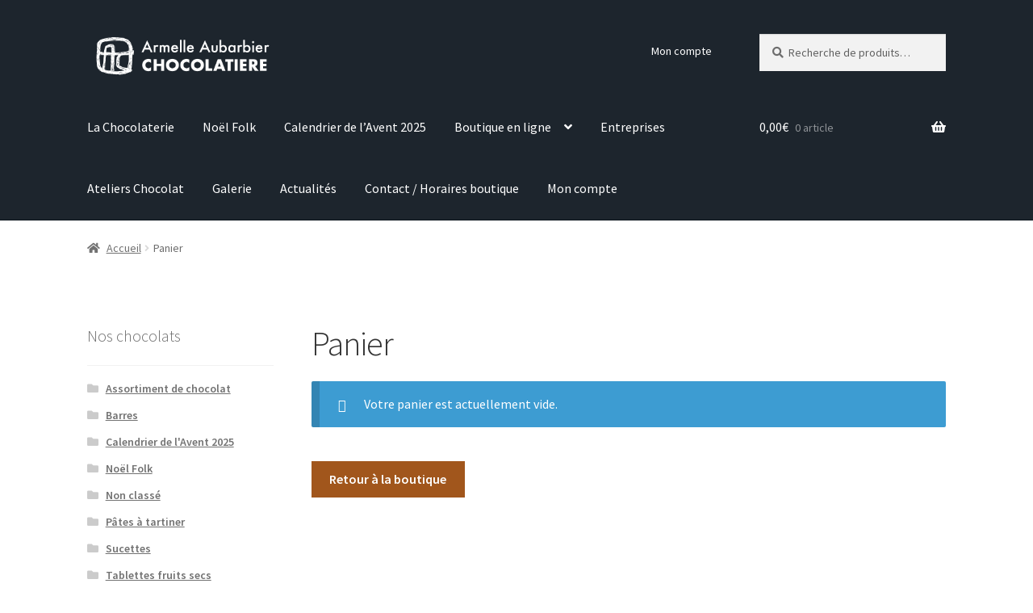

--- FILE ---
content_type: text/html; charset=UTF-8
request_url: https://armelle-aubarbier-chocolatiere.fr/panier
body_size: 33163
content:
<!doctype html>
<html lang="fr-FR">
<head>
<meta charset="UTF-8">
<meta name="viewport" content="width=device-width, initial-scale=1">
<link rel="profile" href="http://gmpg.org/xfn/11">
<link rel="pingback" href="https://armelle-aubarbier-chocolatiere.fr/xmlrpc.php">

<title>Panier &#8211; Armelle Aubarbier Chocolatière</title>
<meta name='robots' content='max-image-preview:large, noindex, follow' />
<script>window._wca_prevent_referrer = true;</script>
<script>window._wca = window._wca || [];</script>
<link rel='dns-prefetch' href='//stats.wp.com' />
<link rel='dns-prefetch' href='//fonts.googleapis.com' />
<link rel='dns-prefetch' href='//use.fontawesome.com' />
<link rel='preconnect' href='//i0.wp.com' />
<link rel='preconnect' href='//c0.wp.com' />
<link rel="alternate" type="application/rss+xml" title="Armelle Aubarbier Chocolatière &raquo; Flux" href="https://armelle-aubarbier-chocolatiere.fr/feed" />
<link rel="alternate" type="application/rss+xml" title="Armelle Aubarbier Chocolatière &raquo; Flux des commentaires" href="https://armelle-aubarbier-chocolatiere.fr/comments/feed" />
<link rel="alternate" type="text/calendar" title="Armelle Aubarbier Chocolatière &raquo; Flux iCal" href="https://armelle-aubarbier-chocolatiere.fr/ateliers/?ical=1" />
<link rel="alternate" title="oEmbed (JSON)" type="application/json+oembed" href="https://armelle-aubarbier-chocolatiere.fr/wp-json/oembed/1.0/embed?url=https%3A%2F%2Farmelle-aubarbier-chocolatiere.fr%2Fpanier" />
<link rel="alternate" title="oEmbed (XML)" type="text/xml+oembed" href="https://armelle-aubarbier-chocolatiere.fr/wp-json/oembed/1.0/embed?url=https%3A%2F%2Farmelle-aubarbier-chocolatiere.fr%2Fpanier&#038;format=xml" />
<style id='wp-img-auto-sizes-contain-inline-css'>
img:is([sizes=auto i],[sizes^="auto," i]){contain-intrinsic-size:3000px 1500px}
/*# sourceURL=wp-img-auto-sizes-contain-inline-css */
</style>
<style id='wp-emoji-styles-inline-css'>

	img.wp-smiley, img.emoji {
		display: inline !important;
		border: none !important;
		box-shadow: none !important;
		height: 1em !important;
		width: 1em !important;
		margin: 0 0.07em !important;
		vertical-align: -0.1em !important;
		background: none !important;
		padding: 0 !important;
	}
/*# sourceURL=wp-emoji-styles-inline-css */
</style>
<link rel='stylesheet' id='wp-block-library-css' href='https://c0.wp.com/c/6.9/wp-includes/css/dist/block-library/style.min.css' media='all' />
<style id='global-styles-inline-css'>
:root{--wp--preset--aspect-ratio--square: 1;--wp--preset--aspect-ratio--4-3: 4/3;--wp--preset--aspect-ratio--3-4: 3/4;--wp--preset--aspect-ratio--3-2: 3/2;--wp--preset--aspect-ratio--2-3: 2/3;--wp--preset--aspect-ratio--16-9: 16/9;--wp--preset--aspect-ratio--9-16: 9/16;--wp--preset--color--black: #000000;--wp--preset--color--cyan-bluish-gray: #abb8c3;--wp--preset--color--white: #ffffff;--wp--preset--color--pale-pink: #f78da7;--wp--preset--color--vivid-red: #cf2e2e;--wp--preset--color--luminous-vivid-orange: #ff6900;--wp--preset--color--luminous-vivid-amber: #fcb900;--wp--preset--color--light-green-cyan: #7bdcb5;--wp--preset--color--vivid-green-cyan: #00d084;--wp--preset--color--pale-cyan-blue: #8ed1fc;--wp--preset--color--vivid-cyan-blue: #0693e3;--wp--preset--color--vivid-purple: #9b51e0;--wp--preset--gradient--vivid-cyan-blue-to-vivid-purple: linear-gradient(135deg,rgb(6,147,227) 0%,rgb(155,81,224) 100%);--wp--preset--gradient--light-green-cyan-to-vivid-green-cyan: linear-gradient(135deg,rgb(122,220,180) 0%,rgb(0,208,130) 100%);--wp--preset--gradient--luminous-vivid-amber-to-luminous-vivid-orange: linear-gradient(135deg,rgb(252,185,0) 0%,rgb(255,105,0) 100%);--wp--preset--gradient--luminous-vivid-orange-to-vivid-red: linear-gradient(135deg,rgb(255,105,0) 0%,rgb(207,46,46) 100%);--wp--preset--gradient--very-light-gray-to-cyan-bluish-gray: linear-gradient(135deg,rgb(238,238,238) 0%,rgb(169,184,195) 100%);--wp--preset--gradient--cool-to-warm-spectrum: linear-gradient(135deg,rgb(74,234,220) 0%,rgb(151,120,209) 20%,rgb(207,42,186) 40%,rgb(238,44,130) 60%,rgb(251,105,98) 80%,rgb(254,248,76) 100%);--wp--preset--gradient--blush-light-purple: linear-gradient(135deg,rgb(255,206,236) 0%,rgb(152,150,240) 100%);--wp--preset--gradient--blush-bordeaux: linear-gradient(135deg,rgb(254,205,165) 0%,rgb(254,45,45) 50%,rgb(107,0,62) 100%);--wp--preset--gradient--luminous-dusk: linear-gradient(135deg,rgb(255,203,112) 0%,rgb(199,81,192) 50%,rgb(65,88,208) 100%);--wp--preset--gradient--pale-ocean: linear-gradient(135deg,rgb(255,245,203) 0%,rgb(182,227,212) 50%,rgb(51,167,181) 100%);--wp--preset--gradient--electric-grass: linear-gradient(135deg,rgb(202,248,128) 0%,rgb(113,206,126) 100%);--wp--preset--gradient--midnight: linear-gradient(135deg,rgb(2,3,129) 0%,rgb(40,116,252) 100%);--wp--preset--font-size--small: 14px;--wp--preset--font-size--medium: 23px;--wp--preset--font-size--large: 26px;--wp--preset--font-size--x-large: 42px;--wp--preset--font-size--normal: 16px;--wp--preset--font-size--huge: 37px;--wp--preset--spacing--20: 0.44rem;--wp--preset--spacing--30: 0.67rem;--wp--preset--spacing--40: 1rem;--wp--preset--spacing--50: 1.5rem;--wp--preset--spacing--60: 2.25rem;--wp--preset--spacing--70: 3.38rem;--wp--preset--spacing--80: 5.06rem;--wp--preset--shadow--natural: 6px 6px 9px rgba(0, 0, 0, 0.2);--wp--preset--shadow--deep: 12px 12px 50px rgba(0, 0, 0, 0.4);--wp--preset--shadow--sharp: 6px 6px 0px rgba(0, 0, 0, 0.2);--wp--preset--shadow--outlined: 6px 6px 0px -3px rgb(255, 255, 255), 6px 6px rgb(0, 0, 0);--wp--preset--shadow--crisp: 6px 6px 0px rgb(0, 0, 0);}:root :where(.is-layout-flow) > :first-child{margin-block-start: 0;}:root :where(.is-layout-flow) > :last-child{margin-block-end: 0;}:root :where(.is-layout-flow) > *{margin-block-start: 24px;margin-block-end: 0;}:root :where(.is-layout-constrained) > :first-child{margin-block-start: 0;}:root :where(.is-layout-constrained) > :last-child{margin-block-end: 0;}:root :where(.is-layout-constrained) > *{margin-block-start: 24px;margin-block-end: 0;}:root :where(.is-layout-flex){gap: 24px;}:root :where(.is-layout-grid){gap: 24px;}body .is-layout-flex{display: flex;}.is-layout-flex{flex-wrap: wrap;align-items: center;}.is-layout-flex > :is(*, div){margin: 0;}body .is-layout-grid{display: grid;}.is-layout-grid > :is(*, div){margin: 0;}.has-black-color{color: var(--wp--preset--color--black) !important;}.has-cyan-bluish-gray-color{color: var(--wp--preset--color--cyan-bluish-gray) !important;}.has-white-color{color: var(--wp--preset--color--white) !important;}.has-pale-pink-color{color: var(--wp--preset--color--pale-pink) !important;}.has-vivid-red-color{color: var(--wp--preset--color--vivid-red) !important;}.has-luminous-vivid-orange-color{color: var(--wp--preset--color--luminous-vivid-orange) !important;}.has-luminous-vivid-amber-color{color: var(--wp--preset--color--luminous-vivid-amber) !important;}.has-light-green-cyan-color{color: var(--wp--preset--color--light-green-cyan) !important;}.has-vivid-green-cyan-color{color: var(--wp--preset--color--vivid-green-cyan) !important;}.has-pale-cyan-blue-color{color: var(--wp--preset--color--pale-cyan-blue) !important;}.has-vivid-cyan-blue-color{color: var(--wp--preset--color--vivid-cyan-blue) !important;}.has-vivid-purple-color{color: var(--wp--preset--color--vivid-purple) !important;}.has-black-background-color{background-color: var(--wp--preset--color--black) !important;}.has-cyan-bluish-gray-background-color{background-color: var(--wp--preset--color--cyan-bluish-gray) !important;}.has-white-background-color{background-color: var(--wp--preset--color--white) !important;}.has-pale-pink-background-color{background-color: var(--wp--preset--color--pale-pink) !important;}.has-vivid-red-background-color{background-color: var(--wp--preset--color--vivid-red) !important;}.has-luminous-vivid-orange-background-color{background-color: var(--wp--preset--color--luminous-vivid-orange) !important;}.has-luminous-vivid-amber-background-color{background-color: var(--wp--preset--color--luminous-vivid-amber) !important;}.has-light-green-cyan-background-color{background-color: var(--wp--preset--color--light-green-cyan) !important;}.has-vivid-green-cyan-background-color{background-color: var(--wp--preset--color--vivid-green-cyan) !important;}.has-pale-cyan-blue-background-color{background-color: var(--wp--preset--color--pale-cyan-blue) !important;}.has-vivid-cyan-blue-background-color{background-color: var(--wp--preset--color--vivid-cyan-blue) !important;}.has-vivid-purple-background-color{background-color: var(--wp--preset--color--vivid-purple) !important;}.has-black-border-color{border-color: var(--wp--preset--color--black) !important;}.has-cyan-bluish-gray-border-color{border-color: var(--wp--preset--color--cyan-bluish-gray) !important;}.has-white-border-color{border-color: var(--wp--preset--color--white) !important;}.has-pale-pink-border-color{border-color: var(--wp--preset--color--pale-pink) !important;}.has-vivid-red-border-color{border-color: var(--wp--preset--color--vivid-red) !important;}.has-luminous-vivid-orange-border-color{border-color: var(--wp--preset--color--luminous-vivid-orange) !important;}.has-luminous-vivid-amber-border-color{border-color: var(--wp--preset--color--luminous-vivid-amber) !important;}.has-light-green-cyan-border-color{border-color: var(--wp--preset--color--light-green-cyan) !important;}.has-vivid-green-cyan-border-color{border-color: var(--wp--preset--color--vivid-green-cyan) !important;}.has-pale-cyan-blue-border-color{border-color: var(--wp--preset--color--pale-cyan-blue) !important;}.has-vivid-cyan-blue-border-color{border-color: var(--wp--preset--color--vivid-cyan-blue) !important;}.has-vivid-purple-border-color{border-color: var(--wp--preset--color--vivid-purple) !important;}.has-vivid-cyan-blue-to-vivid-purple-gradient-background{background: var(--wp--preset--gradient--vivid-cyan-blue-to-vivid-purple) !important;}.has-light-green-cyan-to-vivid-green-cyan-gradient-background{background: var(--wp--preset--gradient--light-green-cyan-to-vivid-green-cyan) !important;}.has-luminous-vivid-amber-to-luminous-vivid-orange-gradient-background{background: var(--wp--preset--gradient--luminous-vivid-amber-to-luminous-vivid-orange) !important;}.has-luminous-vivid-orange-to-vivid-red-gradient-background{background: var(--wp--preset--gradient--luminous-vivid-orange-to-vivid-red) !important;}.has-very-light-gray-to-cyan-bluish-gray-gradient-background{background: var(--wp--preset--gradient--very-light-gray-to-cyan-bluish-gray) !important;}.has-cool-to-warm-spectrum-gradient-background{background: var(--wp--preset--gradient--cool-to-warm-spectrum) !important;}.has-blush-light-purple-gradient-background{background: var(--wp--preset--gradient--blush-light-purple) !important;}.has-blush-bordeaux-gradient-background{background: var(--wp--preset--gradient--blush-bordeaux) !important;}.has-luminous-dusk-gradient-background{background: var(--wp--preset--gradient--luminous-dusk) !important;}.has-pale-ocean-gradient-background{background: var(--wp--preset--gradient--pale-ocean) !important;}.has-electric-grass-gradient-background{background: var(--wp--preset--gradient--electric-grass) !important;}.has-midnight-gradient-background{background: var(--wp--preset--gradient--midnight) !important;}.has-small-font-size{font-size: var(--wp--preset--font-size--small) !important;}.has-medium-font-size{font-size: var(--wp--preset--font-size--medium) !important;}.has-large-font-size{font-size: var(--wp--preset--font-size--large) !important;}.has-x-large-font-size{font-size: var(--wp--preset--font-size--x-large) !important;}
/*# sourceURL=global-styles-inline-css */
</style>

<style id='classic-theme-styles-inline-css'>
/*! This file is auto-generated */
.wp-block-button__link{color:#fff;background-color:#32373c;border-radius:9999px;box-shadow:none;text-decoration:none;padding:calc(.667em + 2px) calc(1.333em + 2px);font-size:1.125em}.wp-block-file__button{background:#32373c;color:#fff;text-decoration:none}
/*# sourceURL=/wp-includes/css/classic-themes.min.css */
</style>
<link rel='stylesheet' id='storefront-gutenberg-blocks-css' href='https://armelle-aubarbier-chocolatiere.fr/wp-content/themes/storefront/assets/css/base/gutenberg-blocks.css?ver=4.6.2' media='all' />
<style id='storefront-gutenberg-blocks-inline-css'>

				.wp-block-button__link:not(.has-text-color) {
					color: #ffffff;
				}

				.wp-block-button__link:not(.has-text-color):hover,
				.wp-block-button__link:not(.has-text-color):focus,
				.wp-block-button__link:not(.has-text-color):active {
					color: #ffffff;
				}

				.wp-block-button__link:not(.has-background) {
					background-color: #a1561c;
				}

				.wp-block-button__link:not(.has-background):hover,
				.wp-block-button__link:not(.has-background):focus,
				.wp-block-button__link:not(.has-background):active {
					border-color: #883d03;
					background-color: #883d03;
				}

				.wc-block-grid__products .wc-block-grid__product .wp-block-button__link {
					background-color: #a1561c;
					border-color: #a1561c;
					color: #ffffff;
				}

				.wp-block-quote footer,
				.wp-block-quote cite,
				.wp-block-quote__citation {
					color: #6d6d6d;
				}

				.wp-block-pullquote cite,
				.wp-block-pullquote footer,
				.wp-block-pullquote__citation {
					color: #6d6d6d;
				}

				.wp-block-image figcaption {
					color: #6d6d6d;
				}

				.wp-block-separator.is-style-dots::before {
					color: #333333;
				}

				.wp-block-file a.wp-block-file__button {
					color: #ffffff;
					background-color: #a1561c;
					border-color: #a1561c;
				}

				.wp-block-file a.wp-block-file__button:hover,
				.wp-block-file a.wp-block-file__button:focus,
				.wp-block-file a.wp-block-file__button:active {
					color: #ffffff;
					background-color: #883d03;
				}

				.wp-block-code,
				.wp-block-preformatted pre {
					color: #6d6d6d;
				}

				.wp-block-table:not( .has-background ):not( .is-style-stripes ) tbody tr:nth-child(2n) td {
					background-color: #fdfdfd;
				}

				.wp-block-cover .wp-block-cover__inner-container h1:not(.has-text-color),
				.wp-block-cover .wp-block-cover__inner-container h2:not(.has-text-color),
				.wp-block-cover .wp-block-cover__inner-container h3:not(.has-text-color),
				.wp-block-cover .wp-block-cover__inner-container h4:not(.has-text-color),
				.wp-block-cover .wp-block-cover__inner-container h5:not(.has-text-color),
				.wp-block-cover .wp-block-cover__inner-container h6:not(.has-text-color) {
					color: #000000;
				}

				div.wc-block-components-price-slider__range-input-progress,
				.rtl .wc-block-components-price-slider__range-input-progress {
					--range-color: #a1561c;
				}

				/* Target only IE11 */
				@media all and (-ms-high-contrast: none), (-ms-high-contrast: active) {
					.wc-block-components-price-slider__range-input-progress {
						background: #a1561c;
					}
				}

				.wc-block-components-button:not(.is-link) {
					background-color: #333333;
					color: #ffffff;
				}

				.wc-block-components-button:not(.is-link):hover,
				.wc-block-components-button:not(.is-link):focus,
				.wc-block-components-button:not(.is-link):active {
					background-color: #1a1a1a;
					color: #ffffff;
				}

				.wc-block-components-button:not(.is-link):disabled {
					background-color: #333333;
					color: #ffffff;
				}

				.wc-block-cart__submit-container {
					background-color: #ffffff;
				}

				.wc-block-cart__submit-container::before {
					color: rgba(220,220,220,0.5);
				}

				.wc-block-components-order-summary-item__quantity {
					background-color: #ffffff;
					border-color: #6d6d6d;
					box-shadow: 0 0 0 2px #ffffff;
					color: #6d6d6d;
				}
			
/*# sourceURL=storefront-gutenberg-blocks-inline-css */
</style>
<style id='font-awesome-svg-styles-default-inline-css'>
.svg-inline--fa {
  display: inline-block;
  height: 1em;
  overflow: visible;
  vertical-align: -.125em;
}
/*# sourceURL=font-awesome-svg-styles-default-inline-css */
</style>
<link rel='stylesheet' id='font-awesome-svg-styles-css' href='https://armelle-aubarbier-chocolatiere.fr/wp-content/uploads/font-awesome/v5.15.3/css/svg-with-js.css' media='all' />
<style id='font-awesome-svg-styles-inline-css'>
   .wp-block-font-awesome-icon svg::before,
   .wp-rich-text-font-awesome-icon svg::before {content: unset;}
/*# sourceURL=font-awesome-svg-styles-inline-css */
</style>
<link rel='stylesheet' id='fontawesome-free-css' href='https://armelle-aubarbier-chocolatiere.fr/wp-content/plugins/getwid/vendors/fontawesome-free/css/all.min.css?ver=5.5.0' media='all' />
<link rel='stylesheet' id='slick-css' href='https://armelle-aubarbier-chocolatiere.fr/wp-content/plugins/getwid/vendors/slick/slick/slick.min.css?ver=1.9.0' media='all' />
<link rel='stylesheet' id='slick-theme-css' href='https://armelle-aubarbier-chocolatiere.fr/wp-content/plugins/getwid/vendors/slick/slick/slick-theme.min.css?ver=1.9.0' media='all' />
<link rel='stylesheet' id='mp-fancybox-css' href='https://armelle-aubarbier-chocolatiere.fr/wp-content/plugins/getwid/vendors/mp-fancybox/jquery.fancybox.min.css?ver=3.5.7-mp.1' media='all' />
<link rel='stylesheet' id='getwid-blocks-css' href='https://armelle-aubarbier-chocolatiere.fr/wp-content/plugins/getwid/assets/css/blocks.style.css?ver=2.1.3' media='all' />
<style id='getwid-blocks-inline-css'>
.wp-block-getwid-section .wp-block-getwid-section__wrapper .wp-block-getwid-section__inner-wrapper{max-width: 980px;}
/*# sourceURL=getwid-blocks-inline-css */
</style>
<link rel='stylesheet' id='wapf-frontend-css-css' href='https://armelle-aubarbier-chocolatiere.fr/wp-content/plugins/advanced-product-fields-for-woocommerce/assets/css/frontend.min.css?ver=1.6.18' media='all' />
<link rel='stylesheet' id='select2-css' href='https://c0.wp.com/p/woocommerce/10.4.3/assets/css/select2.css' media='all' />
<style id='woocommerce-inline-inline-css'>
.woocommerce form .form-row .required { visibility: visible; }
/*# sourceURL=woocommerce-inline-inline-css */
</style>
<link rel='stylesheet' id='wt-smart-coupon-giveaway-css' href='https://armelle-aubarbier-chocolatiere.fr/wp-content/plugins/wt-smart-coupons-for-woocommerce/public/modules/giveaway-product-public/assets/css/main.css?ver=2.2.7' media='all' />
<link rel='stylesheet' id='wt-smart-coupon-for-woo_bogo-css' href='https://armelle-aubarbier-chocolatiere.fr/wp-content/plugins/wt-smart-coupons-for-woocommerce/public/modules/bogo-public/assets/style.css?ver=2.2.7' media='all' />
<link rel='stylesheet' id='wt-smart-coupon-for-woo-css' href='https://armelle-aubarbier-chocolatiere.fr/wp-content/plugins/wt-smart-coupons-for-woocommerce/public/css/wt-smart-coupon-public.css?ver=2.2.7' media='all' />
<link rel='stylesheet' id='storefront-style-css' href='https://armelle-aubarbier-chocolatiere.fr/wp-content/themes/storefront/style.css?ver=4.6.2' media='all' />
<style id='storefront-style-inline-css'>

			.main-navigation ul li a,
			.site-title a,
			ul.menu li a,
			.site-branding h1 a,
			button.menu-toggle,
			button.menu-toggle:hover,
			.handheld-navigation .dropdown-toggle {
				color: #ffffff;
			}

			button.menu-toggle,
			button.menu-toggle:hover {
				border-color: #ffffff;
			}

			.main-navigation ul li a:hover,
			.main-navigation ul li:hover > a,
			.site-title a:hover,
			.site-header ul.menu li.current-menu-item > a {
				color: #ffffff;
			}

			table:not( .has-background ) th {
				background-color: #f8f8f8;
			}

			table:not( .has-background ) tbody td {
				background-color: #fdfdfd;
			}

			table:not( .has-background ) tbody tr:nth-child(2n) td,
			fieldset,
			fieldset legend {
				background-color: #fbfbfb;
			}

			.site-header,
			.secondary-navigation ul ul,
			.main-navigation ul.menu > li.menu-item-has-children:after,
			.secondary-navigation ul.menu ul,
			.storefront-handheld-footer-bar,
			.storefront-handheld-footer-bar ul li > a,
			.storefront-handheld-footer-bar ul li.search .site-search,
			button.menu-toggle,
			button.menu-toggle:hover {
				background-color: #1d252d;
			}

			p.site-description,
			.site-header,
			.storefront-handheld-footer-bar {
				color: #ffffff;
			}

			button.menu-toggle:after,
			button.menu-toggle:before,
			button.menu-toggle span:before {
				background-color: #ffffff;
			}

			h1, h2, h3, h4, h5, h6, .wc-block-grid__product-title {
				color: #333333;
			}

			.widget h1 {
				border-bottom-color: #333333;
			}

			body,
			.secondary-navigation a {
				color: #6d6d6d;
			}

			.widget-area .widget a,
			.hentry .entry-header .posted-on a,
			.hentry .entry-header .post-author a,
			.hentry .entry-header .post-comments a,
			.hentry .entry-header .byline a {
				color: #727272;
			}

			a {
				color: #a1561c;
			}

			a:focus,
			button:focus,
			.button.alt:focus,
			input:focus,
			textarea:focus,
			input[type="button"]:focus,
			input[type="reset"]:focus,
			input[type="submit"]:focus,
			input[type="email"]:focus,
			input[type="tel"]:focus,
			input[type="url"]:focus,
			input[type="password"]:focus,
			input[type="search"]:focus {
				outline-color: #a1561c;
			}

			button, input[type="button"], input[type="reset"], input[type="submit"], .button, .widget a.button {
				background-color: #a1561c;
				border-color: #a1561c;
				color: #ffffff;
			}

			button:hover, input[type="button"]:hover, input[type="reset"]:hover, input[type="submit"]:hover, .button:hover, .widget a.button:hover {
				background-color: #883d03;
				border-color: #883d03;
				color: #ffffff;
			}

			button.alt, input[type="button"].alt, input[type="reset"].alt, input[type="submit"].alt, .button.alt, .widget-area .widget a.button.alt {
				background-color: #333333;
				border-color: #333333;
				color: #ffffff;
			}

			button.alt:hover, input[type="button"].alt:hover, input[type="reset"].alt:hover, input[type="submit"].alt:hover, .button.alt:hover, .widget-area .widget a.button.alt:hover {
				background-color: #1a1a1a;
				border-color: #1a1a1a;
				color: #ffffff;
			}

			.pagination .page-numbers li .page-numbers.current {
				background-color: #e6e6e6;
				color: #636363;
			}

			#comments .comment-list .comment-content .comment-text {
				background-color: #f8f8f8;
			}

			.site-footer {
				background-color: #1d252d;
				color: #ffffff;
			}

			.site-footer a:not(.button):not(.components-button) {
				color: #ffffff;
			}

			.site-footer .storefront-handheld-footer-bar a:not(.button):not(.components-button) {
				color: #ffffff;
			}

			.site-footer h1, .site-footer h2, .site-footer h3, .site-footer h4, .site-footer h5, .site-footer h6, .site-footer .widget .widget-title, .site-footer .widget .widgettitle {
				color: #ffffff;
			}

			.page-template-template-homepage.has-post-thumbnail .type-page.has-post-thumbnail .entry-title {
				color: #000000;
			}

			.page-template-template-homepage.has-post-thumbnail .type-page.has-post-thumbnail .entry-content {
				color: #000000;
			}

			@media screen and ( min-width: 768px ) {
				.secondary-navigation ul.menu a:hover {
					color: #ffffff;
				}

				.secondary-navigation ul.menu a {
					color: #ffffff;
				}

				.main-navigation ul.menu ul.sub-menu,
				.main-navigation ul.nav-menu ul.children {
					background-color: #0e161e;
				}

				.site-header {
					border-bottom-color: #0e161e;
				}
			}
/*# sourceURL=storefront-style-inline-css */
</style>
<link rel='stylesheet' id='storefront-icons-css' href='https://armelle-aubarbier-chocolatiere.fr/wp-content/themes/storefront/assets/css/base/icons.css?ver=4.6.2' media='all' />
<link rel='stylesheet' id='storefront-fonts-css' href='https://fonts.googleapis.com/css?family=Source+Sans+Pro%3A400%2C300%2C300italic%2C400italic%2C600%2C700%2C900&#038;subset=latin%2Clatin-ext&#038;ver=4.6.2' media='all' />
<link rel='stylesheet' id='storefront-jetpack-widgets-css' href='https://armelle-aubarbier-chocolatiere.fr/wp-content/themes/storefront/assets/css/jetpack/widgets.css?ver=4.6.2' media='all' />
<link rel='stylesheet' id='font-awesome-official-css' href='https://use.fontawesome.com/releases/v5.15.3/css/all.css' media='all' integrity="sha384-SZXxX4whJ79/gErwcOYf+zWLeJdY/qpuqC4cAa9rOGUstPomtqpuNWT9wdPEn2fk" crossorigin="anonymous" />
<link rel='stylesheet' id='flexible-shipping-free-shipping-css' href='https://armelle-aubarbier-chocolatiere.fr/wp-content/plugins/flexible-shipping/assets/dist/css/free-shipping.css?ver=6.5.4.2' media='all' />
<link rel='stylesheet' id='wc_stripe_express_checkout_style-css' href='https://armelle-aubarbier-chocolatiere.fr/wp-content/plugins/woocommerce-gateway-stripe/build/express-checkout.css?ver=f49792bd42ded7e3e1cb' media='all' />
<link rel='stylesheet' id='storefront-woocommerce-style-css' href='https://armelle-aubarbier-chocolatiere.fr/wp-content/themes/storefront/assets/css/woocommerce/woocommerce.css?ver=4.6.2' media='all' />
<style id='storefront-woocommerce-style-inline-css'>
@font-face {
				font-family: star;
				src: url(https://armelle-aubarbier-chocolatiere.fr/wp-content/plugins/woocommerce/assets/fonts/star.eot);
				src:
					url(https://armelle-aubarbier-chocolatiere.fr/wp-content/plugins/woocommerce/assets/fonts/star.eot?#iefix) format("embedded-opentype"),
					url(https://armelle-aubarbier-chocolatiere.fr/wp-content/plugins/woocommerce/assets/fonts/star.woff) format("woff"),
					url(https://armelle-aubarbier-chocolatiere.fr/wp-content/plugins/woocommerce/assets/fonts/star.ttf) format("truetype"),
					url(https://armelle-aubarbier-chocolatiere.fr/wp-content/plugins/woocommerce/assets/fonts/star.svg#star) format("svg");
				font-weight: 400;
				font-style: normal;
			}
			@font-face {
				font-family: WooCommerce;
				src: url(https://armelle-aubarbier-chocolatiere.fr/wp-content/plugins/woocommerce/assets/fonts/WooCommerce.eot);
				src:
					url(https://armelle-aubarbier-chocolatiere.fr/wp-content/plugins/woocommerce/assets/fonts/WooCommerce.eot?#iefix) format("embedded-opentype"),
					url(https://armelle-aubarbier-chocolatiere.fr/wp-content/plugins/woocommerce/assets/fonts/WooCommerce.woff) format("woff"),
					url(https://armelle-aubarbier-chocolatiere.fr/wp-content/plugins/woocommerce/assets/fonts/WooCommerce.ttf) format("truetype"),
					url(https://armelle-aubarbier-chocolatiere.fr/wp-content/plugins/woocommerce/assets/fonts/WooCommerce.svg#WooCommerce) format("svg");
				font-weight: 400;
				font-style: normal;
			}

			a.cart-contents,
			.site-header-cart .widget_shopping_cart a {
				color: #ffffff;
			}

			a.cart-contents:hover,
			.site-header-cart .widget_shopping_cart a:hover,
			.site-header-cart:hover > li > a {
				color: #ffffff;
			}

			table.cart td.product-remove,
			table.cart td.actions {
				border-top-color: #ffffff;
			}

			.storefront-handheld-footer-bar ul li.cart .count {
				background-color: #ffffff;
				color: #1d252d;
				border-color: #1d252d;
			}

			.woocommerce-tabs ul.tabs li.active a,
			ul.products li.product .price,
			.onsale,
			.wc-block-grid__product-onsale,
			.widget_search form:before,
			.widget_product_search form:before {
				color: #6d6d6d;
			}

			.woocommerce-breadcrumb a,
			a.woocommerce-review-link,
			.product_meta a {
				color: #727272;
			}

			.wc-block-grid__product-onsale,
			.onsale {
				border-color: #6d6d6d;
			}

			.star-rating span:before,
			.quantity .plus, .quantity .minus,
			p.stars a:hover:after,
			p.stars a:after,
			.star-rating span:before,
			#payment .payment_methods li input[type=radio]:first-child:checked+label:before {
				color: #a1561c;
			}

			.widget_price_filter .ui-slider .ui-slider-range,
			.widget_price_filter .ui-slider .ui-slider-handle {
				background-color: #a1561c;
			}

			.order_details {
				background-color: #f8f8f8;
			}

			.order_details > li {
				border-bottom: 1px dotted #e3e3e3;
			}

			.order_details:before,
			.order_details:after {
				background: -webkit-linear-gradient(transparent 0,transparent 0),-webkit-linear-gradient(135deg,#f8f8f8 33.33%,transparent 33.33%),-webkit-linear-gradient(45deg,#f8f8f8 33.33%,transparent 33.33%)
			}

			#order_review {
				background-color: #ffffff;
			}

			#payment .payment_methods > li .payment_box,
			#payment .place-order {
				background-color: #fafafa;
			}

			#payment .payment_methods > li:not(.woocommerce-notice) {
				background-color: #f5f5f5;
			}

			#payment .payment_methods > li:not(.woocommerce-notice):hover {
				background-color: #f0f0f0;
			}

			.woocommerce-pagination .page-numbers li .page-numbers.current {
				background-color: #e6e6e6;
				color: #636363;
			}

			.wc-block-grid__product-onsale,
			.onsale,
			.woocommerce-pagination .page-numbers li .page-numbers:not(.current) {
				color: #6d6d6d;
			}

			p.stars a:before,
			p.stars a:hover~a:before,
			p.stars.selected a.active~a:before {
				color: #6d6d6d;
			}

			p.stars.selected a.active:before,
			p.stars:hover a:before,
			p.stars.selected a:not(.active):before,
			p.stars.selected a.active:before {
				color: #a1561c;
			}

			.single-product div.product .woocommerce-product-gallery .woocommerce-product-gallery__trigger {
				background-color: #a1561c;
				color: #ffffff;
			}

			.single-product div.product .woocommerce-product-gallery .woocommerce-product-gallery__trigger:hover {
				background-color: #883d03;
				border-color: #883d03;
				color: #ffffff;
			}

			.button.added_to_cart:focus,
			.button.wc-forward:focus {
				outline-color: #a1561c;
			}

			.added_to_cart,
			.site-header-cart .widget_shopping_cart a.button,
			.wc-block-grid__products .wc-block-grid__product .wp-block-button__link {
				background-color: #a1561c;
				border-color: #a1561c;
				color: #ffffff;
			}

			.added_to_cart:hover,
			.site-header-cart .widget_shopping_cart a.button:hover,
			.wc-block-grid__products .wc-block-grid__product .wp-block-button__link:hover {
				background-color: #883d03;
				border-color: #883d03;
				color: #ffffff;
			}

			.added_to_cart.alt, .added_to_cart, .widget a.button.checkout {
				background-color: #333333;
				border-color: #333333;
				color: #ffffff;
			}

			.added_to_cart.alt:hover, .added_to_cart:hover, .widget a.button.checkout:hover {
				background-color: #1a1a1a;
				border-color: #1a1a1a;
				color: #ffffff;
			}

			.button.loading {
				color: #a1561c;
			}

			.button.loading:hover {
				background-color: #a1561c;
			}

			.button.loading:after {
				color: #ffffff;
			}

			@media screen and ( min-width: 768px ) {
				.site-header-cart .widget_shopping_cart,
				.site-header .product_list_widget li .quantity {
					color: #ffffff;
				}

				.site-header-cart .widget_shopping_cart .buttons,
				.site-header-cart .widget_shopping_cart .total {
					background-color: #131b23;
				}

				.site-header-cart .widget_shopping_cart {
					background-color: #0e161e;
				}
			}
				.storefront-product-pagination a {
					color: #6d6d6d;
					background-color: #ffffff;
				}
				.storefront-sticky-add-to-cart {
					color: #6d6d6d;
					background-color: #ffffff;
				}

				.storefront-sticky-add-to-cart a:not(.button) {
					color: #ffffff;
				}
/*# sourceURL=storefront-woocommerce-style-inline-css */
</style>
<link rel='stylesheet' id='storefront-woocommerce-brands-style-css' href='https://armelle-aubarbier-chocolatiere.fr/wp-content/themes/storefront/assets/css/woocommerce/extensions/brands.css?ver=4.6.2' media='all' />
<link rel='stylesheet' id='font-awesome-official-v4shim-css' href='https://use.fontawesome.com/releases/v5.15.3/css/v4-shims.css' media='all' integrity="sha384-C2B+KlPW+WkR0Ld9loR1x3cXp7asA0iGVodhCoJ4hwrWm/d9qKS59BGisq+2Y0/D" crossorigin="anonymous" />
<style id='font-awesome-official-v4shim-inline-css'>
@font-face {
font-family: "FontAwesome";
font-display: block;
src: url("https://use.fontawesome.com/releases/v5.15.3/webfonts/fa-brands-400.eot"),
		url("https://use.fontawesome.com/releases/v5.15.3/webfonts/fa-brands-400.eot?#iefix") format("embedded-opentype"),
		url("https://use.fontawesome.com/releases/v5.15.3/webfonts/fa-brands-400.woff2") format("woff2"),
		url("https://use.fontawesome.com/releases/v5.15.3/webfonts/fa-brands-400.woff") format("woff"),
		url("https://use.fontawesome.com/releases/v5.15.3/webfonts/fa-brands-400.ttf") format("truetype"),
		url("https://use.fontawesome.com/releases/v5.15.3/webfonts/fa-brands-400.svg#fontawesome") format("svg");
}

@font-face {
font-family: "FontAwesome";
font-display: block;
src: url("https://use.fontawesome.com/releases/v5.15.3/webfonts/fa-solid-900.eot"),
		url("https://use.fontawesome.com/releases/v5.15.3/webfonts/fa-solid-900.eot?#iefix") format("embedded-opentype"),
		url("https://use.fontawesome.com/releases/v5.15.3/webfonts/fa-solid-900.woff2") format("woff2"),
		url("https://use.fontawesome.com/releases/v5.15.3/webfonts/fa-solid-900.woff") format("woff"),
		url("https://use.fontawesome.com/releases/v5.15.3/webfonts/fa-solid-900.ttf") format("truetype"),
		url("https://use.fontawesome.com/releases/v5.15.3/webfonts/fa-solid-900.svg#fontawesome") format("svg");
}

@font-face {
font-family: "FontAwesome";
font-display: block;
src: url("https://use.fontawesome.com/releases/v5.15.3/webfonts/fa-regular-400.eot"),
		url("https://use.fontawesome.com/releases/v5.15.3/webfonts/fa-regular-400.eot?#iefix") format("embedded-opentype"),
		url("https://use.fontawesome.com/releases/v5.15.3/webfonts/fa-regular-400.woff2") format("woff2"),
		url("https://use.fontawesome.com/releases/v5.15.3/webfonts/fa-regular-400.woff") format("woff"),
		url("https://use.fontawesome.com/releases/v5.15.3/webfonts/fa-regular-400.ttf") format("truetype"),
		url("https://use.fontawesome.com/releases/v5.15.3/webfonts/fa-regular-400.svg#fontawesome") format("svg");
unicode-range: U+F004-F005,U+F007,U+F017,U+F022,U+F024,U+F02E,U+F03E,U+F044,U+F057-F059,U+F06E,U+F070,U+F075,U+F07B-F07C,U+F080,U+F086,U+F089,U+F094,U+F09D,U+F0A0,U+F0A4-F0A7,U+F0C5,U+F0C7-F0C8,U+F0E0,U+F0EB,U+F0F3,U+F0F8,U+F0FE,U+F111,U+F118-F11A,U+F11C,U+F133,U+F144,U+F146,U+F14A,U+F14D-F14E,U+F150-F152,U+F15B-F15C,U+F164-F165,U+F185-F186,U+F191-F192,U+F1AD,U+F1C1-F1C9,U+F1CD,U+F1D8,U+F1E3,U+F1EA,U+F1F6,U+F1F9,U+F20A,U+F247-F249,U+F24D,U+F254-F25B,U+F25D,U+F267,U+F271-F274,U+F279,U+F28B,U+F28D,U+F2B5-F2B6,U+F2B9,U+F2BB,U+F2BD,U+F2C1-F2C2,U+F2D0,U+F2D2,U+F2DC,U+F2ED,U+F328,U+F358-F35B,U+F3A5,U+F3D1,U+F410,U+F4AD;
}
/*# sourceURL=font-awesome-official-v4shim-inline-css */
</style>
<script src="https://c0.wp.com/c/6.9/wp-includes/js/jquery/jquery.min.js" id="jquery-core-js"></script>
<script src="https://c0.wp.com/c/6.9/wp-includes/js/jquery/jquery-migrate.min.js" id="jquery-migrate-js"></script>
<script src="https://c0.wp.com/p/woocommerce/10.4.3/assets/js/jquery-blockui/jquery.blockUI.min.js" id="wc-jquery-blockui-js" defer data-wp-strategy="defer"></script>
<script id="wc-add-to-cart-js-extra">
var wc_add_to_cart_params = {"ajax_url":"/wp-admin/admin-ajax.php","wc_ajax_url":"/?wc-ajax=%%endpoint%%","i18n_view_cart":"Voir le panier","cart_url":"https://armelle-aubarbier-chocolatiere.fr/panier","is_cart":"1","cart_redirect_after_add":"no"};
//# sourceURL=wc-add-to-cart-js-extra
</script>
<script src="https://c0.wp.com/p/woocommerce/10.4.3/assets/js/frontend/add-to-cart.min.js" id="wc-add-to-cart-js" defer data-wp-strategy="defer"></script>
<script src="https://c0.wp.com/p/woocommerce/10.4.3/assets/js/js-cookie/js.cookie.min.js" id="wc-js-cookie-js" defer data-wp-strategy="defer"></script>
<script id="woocommerce-js-extra">
var woocommerce_params = {"ajax_url":"/wp-admin/admin-ajax.php","wc_ajax_url":"/?wc-ajax=%%endpoint%%","i18n_password_show":"Afficher le mot de passe","i18n_password_hide":"Masquer le mot de passe"};
//# sourceURL=woocommerce-js-extra
</script>
<script src="https://c0.wp.com/p/woocommerce/10.4.3/assets/js/frontend/woocommerce.min.js" id="woocommerce-js" defer data-wp-strategy="defer"></script>
<script id="wc-country-select-js-extra">
var wc_country_select_params = {"countries":"{\"AL\":{\"AL-01\":\"Berat\",\"AL-09\":\"Dib\\u00ebr\",\"AL-02\":\"Durr\\u00ebs\",\"AL-03\":\"Elbasan\",\"AL-04\":\"Fier\",\"AL-05\":\"Gjirokast\\u00ebr\",\"AL-06\":\"Kor\\u00e7\\u00eb\",\"AL-07\":\"Kuk\\u00ebs\",\"AL-08\":\"Lezh\\u00eb\",\"AL-10\":\"Shkod\\u00ebr\",\"AL-11\":\"Tirana\",\"AL-12\":\"Vlor\\u00eb\"},\"DZ\":{\"DZ-01\":\"Adrar\",\"DZ-02\":\"Chlef\",\"DZ-03\":\"Laghouat\",\"DZ-04\":\"Oum El Bouaghi\",\"DZ-05\":\"Batna\",\"DZ-06\":\"B\\u00e9ja\\u00efa\",\"DZ-07\":\"Biskra\",\"DZ-08\":\"B\\u00e9char\",\"DZ-09\":\"Blida\",\"DZ-10\":\"Bouira\",\"DZ-11\":\"Tamanrasset\",\"DZ-12\":\"T\\u00e9bessa\",\"DZ-13\":\"Tlemcen\",\"DZ-14\":\"Tiaret\",\"DZ-15\":\"Tizi Ouzou\",\"DZ-16\":\"Alger\",\"DZ-17\":\"Djelfa\",\"DZ-18\":\"Jijel\",\"DZ-19\":\"S\\u00e9tif\",\"DZ-20\":\"Sa\\u00efda\",\"DZ-21\":\"Skikda\",\"DZ-22\":\"Sidi Bel Abb\\u00e8s\",\"DZ-23\":\"Annaba\",\"DZ-24\":\"Guelma\",\"DZ-25\":\"Constantine\",\"DZ-26\":\"M\\u00e9d\\u00e9a\",\"DZ-27\":\"Mostaganem\",\"DZ-28\":\"M\\u2019Sila\",\"DZ-29\":\"Mascara\",\"DZ-30\":\"Ouargla\",\"DZ-31\":\"Oran\",\"DZ-32\":\"El Bayadh\",\"DZ-33\":\"Illizi\",\"DZ-34\":\"Bordj Bou Arr\\u00e9ridj\",\"DZ-35\":\"Boumerd\\u00e8s\",\"DZ-36\":\"El Tarf\",\"DZ-37\":\"Tindouf\",\"DZ-38\":\"Tissemsilt\",\"DZ-39\":\"El Oued\",\"DZ-40\":\"Khenchela\",\"DZ-41\":\"Souk Ahras\",\"DZ-42\":\"Tipasa\",\"DZ-43\":\"Mila\",\"DZ-44\":\"A\\u00efn Defla\",\"DZ-45\":\"Na\\u00e2ma\",\"DZ-46\":\"A\\u00efn T\\u00e9mouchent\",\"DZ-47\":\"Gharda\\u00efa\",\"DZ-48\":\"Relizane\"},\"DE\":{\"DE-BW\":\"Bade-Wurtemberg\",\"DE-BY\":\"Bavi\\u00e8re\",\"DE-BE\":\"Berlin\",\"DE-BB\":\"Brandebourg\",\"DE-HB\":\"Br\\u00eame\",\"DE-HH\":\"Hambourg\",\"DE-HE\":\"Hesse\",\"DE-MV\":\"Mecklembourg-Pom\\u00e9ranie-Occidentale\",\"DE-NI\":\"Basse-Saxe\",\"DE-NW\":\"Rh\\u00e9nanie du Nord-Westphalie\",\"DE-RP\":\"Rh\\u00e9nanie-Palatinat\",\"DE-SL\":\"Sarre\",\"DE-SN\":\"Saxe\",\"DE-ST\":\"Saxe-Anhalt\",\"DE-SH\":\"Schleswig-Holstein\",\"DE-TH\":\"Thuringe\"},\"AT\":[],\"BE\":[],\"BG\":{\"BG-01\":\"Blagoevgrad\",\"BG-02\":\"Burgas\",\"BG-08\":\"Dobrich\",\"BG-07\":\"Gabrovo\",\"BG-26\":\"Haskovo\",\"BG-09\":\"Kardzhali\",\"BG-10\":\"Kyustendil\",\"BG-11\":\"Lovech\",\"BG-12\":\"Montana\",\"BG-13\":\"Pazardzhik\",\"BG-14\":\"Pernik\",\"BG-15\":\"Pleven\",\"BG-16\":\"Plovdiv\",\"BG-17\":\"Razgrad\",\"BG-18\":\"Ruse\",\"BG-27\":\"Shumen\",\"BG-19\":\"Silistra\",\"BG-20\":\"Sliven\",\"BG-21\":\"Smolyan\",\"BG-23\":\"Sofia District\",\"BG-22\":\"Sofia\",\"BG-24\":\"Stara Zagora\",\"BG-25\":\"Targovishte\",\"BG-03\":\"Varna\",\"BG-04\":\"Veliko Tarnovo\",\"BG-05\":\"Vidin\",\"BG-06\":\"Vratsa\",\"BG-28\":\"Yambol\"},\"HR\":{\"HR-01\":\"Comitat de Zagreb\",\"HR-02\":\"Comitat de Krapina-Zagorje\",\"HR-03\":\"Comitat de Sisak-Moslavina\",\"HR-04\":\"Comitat de Karlovac\",\"HR-05\":\"Comitat de Vara\\u017edin\",\"HR-06\":\"Comitat de Koprivnica-Kri\\u017eevci\",\"HR-07\":\"Comitat de Bjelovar-Bilogora\",\"HR-08\":\"Comitat de Primorje-Gorski Kotar\",\"HR-09\":\"Comitat de Lika-Senj\",\"HR-10\":\"Comitat de Virovitica-Podravina\",\"HR-11\":\"Comitat de Po\\u017eega-Slavonie\",\"HR-12\":\"Comitat de Brod-Posavina\",\"HR-13\":\"Comitat de Zadar\",\"HR-14\":\"Comitat d\\u2019Osijek-Baranja\",\"HR-15\":\"Comitat de \\u0160ibenik-Knin\",\"HR-16\":\"Comitat de Vukovar-Syrmie\",\"HR-17\":\"Comitat de Split-Dalmatie\",\"HR-18\":\"Comitat d\\u2019Istrie\",\"HR-19\":\"Comitat de Dubrovnik-Neretva\",\"HR-20\":\"Comitat de Me\\u0111imurje\",\"HR-21\":\"Ville de Zagreb\"},\"DK\":[],\"ES\":{\"C\":\"A Coru\\u00f1a\",\"VI\":\"Araba/\\u00c1lava\",\"AB\":\"Albacete\",\"A\":\"Alicante\",\"AL\":\"Almer\\u00eda\",\"O\":\"Asturies\",\"AV\":\"\\u00c1vila\",\"BA\":\"Badajoz\",\"PM\":\"Les Bal\u00e9ares\",\"B\":\"Barcelone\",\"BU\":\"Burgos\",\"CC\":\"C\\u00e1ceres\",\"CA\":\"C\\u00e1diz\",\"S\":\"Cantabrie\",\"CS\":\"Castell\\u00f3n\",\"CE\":\"Ceuta\",\"CR\":\"Ciudad Real\",\"CO\":\"C\\u00f3rdoba\",\"CU\":\"Cuenca\",\"GI\":\"G\u00e9rone\",\"GR\":\"Grenade\",\"GU\":\"Guadalajara\",\"SS\":\"Guipuscoa\",\"H\":\"Huelva\",\"HU\":\"Huesca\",\"J\":\"Ja\\u00e9n\",\"LO\":\"La Rioja\",\"GC\":\"Las Palmas\",\"LE\":\"Le\\u00f3n\",\"L\":\"Lleida\",\"LU\":\"Lugo\",\"M\":\"Madrid\",\"MA\":\"M\\u00e1laga\",\"ML\":\"Melilla\",\"MU\":\"Murcia\",\"NA\":\"Navarre\",\"OR\":\"Ourense\",\"P\":\"Palencia\",\"PO\":\"Pontevedra\",\"SA\":\"Salamanca\",\"TF\":\"Santa Cruz de Tenerife\",\"SG\":\"S\u00e9govie\",\"SE\":\"S\u00e9ville\",\"SO\":\"Soria\",\"T\":\"Tarragone\",\"TE\":\"Teruel\",\"TO\":\"Toledo\",\"V\":\"Valence\",\"VA\":\"Valladolid\",\"BI\":\"Biscay\",\"ZA\":\"Zamora\",\"Z\":\"Saragosse\"},\"EE\":[],\"FI\":[],\"FR\":[],\"GR\":{\"I\":\"Attique\",\"A\":\"Mac\\u00e9doine orientale et Thrace\",\"B\":\"Mac\\u00e9doine centrale\",\"C\":\"Mac\\u00e9doine occidentale\",\"D\":\"\\u00c9pire\",\"E\":\"Thessalie\",\"F\":\"\\u00celes ioniennes\",\"G\":\"Gr\\u00e8ce occidentale\",\"H\":\"Gr\\u00e8ce centrale\",\"J\":\"P\\u00e9loponn\\u00e8se\",\"K\":\"\\u00c9g\\u00e9e septentrionale\",\"L\":\"\\u00c9g\\u00e9e m\\u00e9ridionale\",\"M\":\"Cr\\u00e8te\"},\"GP\":[],\"GF\":[],\"HU\":{\"BK\":\"B\\u00e1cs-Kiskun\",\"BE\":\"B\\u00e9k\\u00e9s\",\"BA\":\"Baranya\",\"BZ\":\"Borsod-Aba\\u00faj-Zempl\\u00e9n\",\"BU\":\"Budapest\",\"CS\":\"Csongr\\u00e1d-Csan\\u00e1d\",\"FE\":\"Fej\\u00e9r\",\"GS\":\"Gy\\u0151r-Moson-Sopron\",\"HB\":\"Hajd\\u00fa-Bihar\",\"HE\":\"Heves\",\"JN\":\"J\\u00e1sz-Nagykun-Szolnok\",\"KE\":\"Kom\\u00e1rom-Esztergom\",\"NO\":\"N\\u00f3gr\\u00e1d\",\"PE\":\"Pest\",\"SO\":\"Somogy\",\"SZ\":\"Szabolcs-Szatm\\u00e1r-Bereg\",\"TO\":\"Tolna\",\"VA\":\"Vas\",\"VE\":\"Veszpr\\u00e9m\",\"ZA\":\"Zala\"},\"IE\":{\"CW\":\"Carlow\",\"CN\":\"Cavan\",\"CE\":\"Clare\",\"CO\":\"Cork\",\"DL\":\"Donegal\",\"D\":\"Dublin\",\"G\":\"Galway\",\"KY\":\"Kerry\",\"KE\":\"Kildare\",\"KK\":\"Kilkenny\",\"LS\":\"Laois\",\"LM\":\"Leitrim\",\"LK\":\"Limerick\",\"LD\":\"Longford\",\"LH\":\"Louth\",\"MO\":\"Mayo\",\"MH\":\"Meath\",\"MN\":\"Monaghan\",\"OY\":\"Offaly\",\"RN\":\"Roscommon\",\"SO\":\"Sligo\",\"TA\":\"Tipperary\",\"WD\":\"Waterford\",\"WH\":\"Westmeath\",\"WX\":\"Wexford\",\"WW\":\"Wicklow\"},\"IS\":[],\"IT\":{\"AG\":\"Agrigente\",\"AL\":\"Alexandrie\",\"AN\":\"Anc\u00f4ne\",\"AO\":\"Aoste\",\"AR\":\"Arezzo\",\"AP\":\"Ascoli Piceno\",\"AT\":\"Asti\",\"AV\":\"Avellino\",\"BA\":\"Bari\",\"BT\":\"Barletta-Andria-Trani\",\"BL\":\"Belluno\",\"BN\":\"Benevento\",\"BG\":\"Bergame\",\"BI\":\"Biella\",\"BO\":\"Bologne\",\"BZ\":\"Bolzano\",\"BS\":\"Brescia\",\"BR\":\"Brindisi\",\"CA\":\"Cagliari\",\"CL\":\"Caltanissetta\",\"CB\":\"Campobasso\",\"CE\":\"Caserta\",\"CT\":\"Catania\",\"CZ\":\"Catanzaro\",\"CH\":\"Chieti\",\"CO\":\"C\u00f4me\",\"CS\":\"Cosenza\",\"CR\":\"Cremona\",\"KR\":\"Crotone\",\"CN\":\"Cuneo\",\"EN\":\"Enna\",\"FM\":\"Fermo\",\"FE\":\"Ferrara\",\"FI\":\"Firenze\",\"FG\":\"Foggia\",\"FC\":\"Forl\\u00ec-Cesena\",\"FR\":\"Frosinone\",\"GE\":\"G\u00eanes\",\"GO\":\"Gorizia\",\"GR\":\"Grosseto\",\"IM\":\"Imperia\",\"IS\":\"Isernia\",\"SP\":\"La Spezia\",\"AQ\":\"L\u2019'Aquila\",\"LT\":\"Latina\",\"LE\":\"Lecce\",\"LC\":\"Lecco\",\"LI\":\"Livorno\",\"LO\":\"Lodi\",\"LU\":\"Lucca\",\"MC\":\"Macerata\",\"MN\":\"Mantova\",\"MS\":\"Massa-Carrara\",\"MT\":\"Matera\",\"ME\":\"Messina\",\"MI\":\"Milan\",\"MO\":\"Mod\u00e8ne\",\"MB\":\"Monza e della Brianza\",\"NA\":\"Naples\",\"NO\":\"Novare\",\"NU\":\"Nuoro\",\"OR\":\"Oristano\",\"PD\":\"Padova\",\"PA\":\"Palerme\",\"PR\":\"Parme\",\"PV\":\"Pavia\",\"PG\":\"Perugia\",\"PU\":\"Pesaro e Urbino\",\"PE\":\"Pescara\",\"PC\":\"Piacenza\",\"PI\":\"Pise\",\"PT\":\"Pistoia\",\"PN\":\"Pordenone\",\"PZ\":\"Potenza\",\"PO\":\"Prato\",\"RG\":\"Ragusa\",\"RA\":\"Ravenne\",\"RC\":\"Reggio Calabria\",\"RE\":\"Reggio Emilia\",\"RI\":\"Rieti\",\"RN\":\"Rimini\",\"RM\":\"Rome\",\"RO\":\"Rovigo\",\"SA\":\"Salerno\",\"SS\":\"Sassari\",\"SV\":\"Savona\",\"SI\":\"Sienne\",\"SR\":\"Siracusa\",\"SO\":\"Sondrio\",\"SU\":\"Sud Sardegna\",\"TA\":\"Taranto\",\"TE\":\"Teramo\",\"TR\":\"Terni\",\"TO\":\"Torino\",\"TP\":\"Trapani\",\"TN\":\"Trento\",\"TV\":\"Tr\u00e9vise\",\"TS\":\"Trieste\",\"UD\":\"Udine\",\"VA\":\"Varese\",\"VE\":\"Venise\",\"VB\":\"Verbano-Cusio-Ossola\",\"VC\":\"Vercelli\",\"VR\":\"V\u00e9rone\",\"VV\":\"Vibo Valentia\",\"VI\":\"Vicenza\",\"VT\":\"Viterbo\"},\"RE\":[],\"LU\":[],\"MT\":[],\"MA\":{\"maagd\":\"Agadir-Ida Ou Tanane\",\"maazi\":\"Azilal\",\"mabem\":\"B\\u00e9ni-Mellal\",\"maber\":\"Berkane\",\"mabes\":\"Ben Slimane\",\"mabod\":\"Boujdour\",\"mabom\":\"Boulemane\",\"mabrr\":\"Berrechid\",\"macas\":\"Casablanca\",\"mache\":\"Chefchaouen\",\"machi\":\"Chichaoua\",\"macht\":\"Chtouka A\\u00eft Baha\",\"madri\":\"Driouch\",\"maedi\":\"Essaouira\",\"maerr\":\"Errachidia\",\"mafah\":\"Fahs-Beni Makada\",\"mafes\":\"F\\u00e8s-Dar-Dbibegh\",\"mafig\":\"Figuig\",\"mafqh\":\"Fquih Ben Salah\",\"mague\":\"Guelmim\",\"maguf\":\"Guercif\",\"mahaj\":\"El Hajeb\",\"mahao\":\"Al Haouz\",\"mahoc\":\"Al Hoce\\u00efma\",\"maifr\":\"Ifrane\",\"maine\":\"Inezgane-A\\u00eft Melloul\",\"majdi\":\"El Jadida\",\"majra\":\"Jerada\",\"maken\":\"K\\u00e9nitra\",\"makes\":\"El Kela\\u00e2 des Sraghna\",\"makhe\":\"Khemisset\",\"makhn\":\"Kh\\u00e9nifra\",\"makho\":\"Khouribga\",\"malaa\":\"La\\u00e2youne\",\"malar\":\"Larache\",\"mamar\":\"Marrakech\",\"mamdf\":\"M\\u2019diq-Fnideq\",\"mamed\":\"M\\u00e9diouna\",\"mamek\":\"Mekn\\u00e8s\",\"mamid\":\"Midelt\",\"mammd\":\"Marrakech-M\\u00e9dina\",\"mammn\":\"Marrakech-M\\u00e9nara\",\"mamoh\":\"Mohammedia\",\"mamou\":\"Moulay Yacoub\",\"manad\":\"Nador\",\"manou\":\"Nouaceur\",\"maoua\":\"Ouarzazate\",\"maoud\":\"Oued Ed-Dahab\",\"maouj\":\"Oujda-Angad\",\"maouz\":\"Ouezzane\",\"marab\":\"Rabat\",\"mareh\":\"Rehamna\",\"masaf\":\"Safi\",\"masal\":\"Sal\\u00e9\",\"masef\":\"Sefrou\",\"maset\":\"Settat\",\"masib\":\"Sidi Bennour\",\"masif\":\"Sidi Ifni\",\"masik\":\"Sidi Kacem\",\"masil\":\"Sidi Slimane\",\"maskh\":\"Skhirat-T\\u00e9mara\",\"masyb\":\"Sidi Youssef Ben Ali\",\"mataf\":\"Tarfaya (EH-partial)\",\"matai\":\"Taourirt\",\"matao\":\"Taounate\",\"matar\":\"Taroudant\",\"matat\":\"Tata\",\"mataz\":\"Taza\",\"matet\":\"T\\u00e9touan\",\"matin\":\"Tinghir\",\"matiz\":\"Tiznit\",\"matng\":\"Tanger-Assilah\",\"matnt\":\"Tan-Tan\",\"mayus\":\"Youssoufia\",\"mazag\":\"Zagora\"},\"MQ\":[],\"YT\":[],\"MD\":{\"C\":\"Chi\\u0219in\\u0103u\",\"BL\":\"B\\u0103l\\u021bi\",\"AN\":\"Anenii Noi\",\"BS\":\"Basarabeasca\",\"BR\":\"Briceni\",\"CH\":\"Cahul\",\"CT\":\"Cantemir\",\"CL\":\"C\\u0103l\\u0103ra\\u0219i\",\"CS\":\"C\\u0103u\\u0219eni\",\"CM\":\"Cimi\\u0219lia\",\"CR\":\"Criuleni\",\"DN\":\"Dondu\\u0219eni\",\"DR\":\"Drochia\",\"DB\":\"Dub\\u0103sari\",\"ED\":\"Edine\\u021b\",\"FL\":\"F\\u0103le\\u0219ti\",\"FR\":\"Flore\\u0219ti\",\"GE\":\"UTA G\\u0103g\\u0103uzia\",\"GL\":\"Glodeni\",\"HN\":\"H\\u00eence\\u0219ti\",\"IL\":\"Ialoveni\",\"LV\":\"Leova\",\"NS\":\"Nisporeni\",\"OC\":\"Ocni\\u021ba\",\"OR\":\"Orhei\",\"RZ\":\"Rezina\",\"RS\":\"R\\u00ee\\u0219cani\",\"SG\":\"S\\u00eengerei\",\"SR\":\"Soroca\",\"ST\":\"Str\\u0103\\u0219eni\",\"SD\":\"\\u0218old\\u0103ne\\u0219ti\",\"SV\":\"Stefan Voda\",\"TR\":\"Taraclia\",\"TL\":\"Telene\\u0219ti\",\"UN\":\"Ungheni\"},\"NO\":[],\"NL\":[],\"PL\":[],\"PT\":[],\"RO\":{\"AB\":\"Alba\",\"AR\":\"Arad\",\"AG\":\"Arge\\u0219\",\"BC\":\"Bac\\u0103u\",\"BH\":\"Bihor\",\"BN\":\"Bistri\\u021ba-N\\u0103s\\u0103ud\",\"BT\":\"Boto\\u0219ani\",\"BR\":\"Br\\u0103ila\",\"BV\":\"Bra\\u0219ov\",\"B\":\"Bucarest\",\"BZ\":\"Buz\\u0103u\",\"CL\":\"C\\u0103l\\u0103ra\\u0219i\",\"CS\":\"Cara\\u0219-Severin\",\"CJ\":\"Cluj\",\"CT\":\"Constan\\u021ba\",\"CV\":\"Covasna\",\"DB\":\"D\\u00e2mbovi\\u021ba\",\"DJ\":\"Dolj\",\"GL\":\"Gala\\u021bi\",\"GR\":\"Giurgiu\",\"GJ\":\"Gorj\",\"HR\":\"Harghita\",\"HD\":\"Hunedoara\",\"IL\":\"Ialomi\\u021ba\",\"IS\":\"Ia\\u0219i\",\"IF\":\"Ilfov\",\"MM\":\"Maramure\\u0219\",\"MH\":\"Mehedin\\u021bi\",\"MS\":\"Mures\",\"NT\":\"Neam\\u021b\",\"OT\":\"Olt\",\"PH\":\"Prahova\",\"SJ\":\"S\\u0103laj\",\"SM\":\"Satu Mare\",\"SB\":\"Sibiu\",\"SV\":\"Suceava\",\"TR\":\"Teleorman\",\"TM\":\"Timi\\u0219\",\"TL\":\"Tulcea\",\"VL\":\"V\\u00e2lcea\",\"VS\":\"Vaslui\",\"VN\":\"Vrancea\"},\"CZ\":[],\"MF\":[],\"RS\":{\"RS00\":\"Belgrade\",\"RS14\":\"Bor\",\"RS11\":\"Brani\\u010devo\",\"RS02\":\"Central Banat\",\"RS10\":\"Danube\",\"RS23\":\"Jablanica\",\"RS09\":\"Kolubara\",\"RS08\":\"Ma\\u010dva\",\"RS17\":\"Morava\",\"RS20\":\"Ni\\u0161ava\",\"RS01\":\"North Ba\\u010dka\",\"RS03\":\"North Banat\",\"RS24\":\"P\\u010dinja\",\"RS22\":\"Pirot\",\"RS13\":\"Pomoravlje\",\"RS19\":\"Rasina\",\"RS18\":\"Ra\\u0161ka\",\"RS06\":\"South Ba\\u010dka\",\"RS04\":\"South Banat\",\"RS07\":\"Srem\",\"RS12\":\"\\u0160umadija\",\"RS21\":\"Toplica\",\"RS05\":\"West Ba\\u010dka\",\"RS15\":\"Zaje\\u010dar\",\"RS16\":\"Zlatibor\",\"RS25\":\"Kosovo\",\"RS26\":\"Pe\\u0107\",\"RS27\":\"Prizren\",\"RS28\":\"Kosovska Mitrovica\",\"RS29\":\"Kosovo-Pomoravlje\",\"RSKM\":\"Kosovo-Metohija\",\"RSVO\":\"Vojvodina\"},\"SK\":[],\"SI\":[],\"CH\":{\"AG\":\"Argovie\",\"AR\":\"Appenzell Rhodes-Ext\\u00e9rieures\",\"AI\":\"Appenzell Rhodes-Int\\u00e9rieures\",\"BL\":\"B\\u00e2le-Campagne\",\"BS\":\"B\\u00e2le-Ville\",\"BE\":\"Berne\",\"FR\":\"Fribourg\",\"GE\":\"Gen\\u00e8ve\",\"GL\":\"Glaris\",\"GR\":\"Graub\\u00fcnden\",\"JU\":\"Jura\",\"LU\":\"Lucerne\",\"NE\":\"Neuch\\u00e2tel\",\"NW\":\"Nidwald\",\"OW\":\"Obwald\",\"SH\":\"Schaffhouse\",\"SZ\":\"Schwytz\",\"SO\":\"Soleure\",\"SG\":\"Saint-Gall\",\"TG\":\"Thurgovie\",\"TI\":\"Tessin\",\"UR\":\"URI\",\"VS\":\"Valais\",\"VD\":\"Vaud\",\"ZG\":\"Zoug\",\"ZH\":\"Z\\u00fcrich\"},\"SE\":[],\"TR\":{\"TR01\":\"Adana\",\"TR02\":\"Ad\\u0131yaman\",\"TR03\":\"Afyon\",\"TR04\":\"A\\u011fr\\u0131\",\"TR05\":\"Amasya\",\"TR06\":\"Ankara\",\"TR07\":\"Antalya\",\"TR08\":\"Artvin\",\"TR09\":\"Ayd\\u0131n\",\"TR10\":\"Bal\\u0131kesir\",\"TR11\":\"Bilecik\",\"TR12\":\"Bing\\u00f6l\",\"TR13\":\"Bitlis\",\"TR14\":\"Bolu\",\"TR15\":\"Burdur\",\"TR16\":\"Bursa\",\"TR17\":\"\\u00c7anakkale\",\"TR18\":\"\\u00c7ank\\u0131r\\u0131\",\"TR19\":\"\\u00c7orum\",\"TR20\":\"Denizli\",\"TR21\":\"Diyarbak\\u0131r\",\"TR22\":\"Edirne\",\"TR23\":\"Elaz\\u0131\\u011f\",\"TR24\":\"Erzincan\",\"TR25\":\"Erzurum\",\"TR26\":\"Eski\\u015fehir\",\"TR27\":\"Gaziantep\",\"TR28\":\"Giresun\",\"TR29\":\"G\\u00fcm\\u00fc\\u015fhane\",\"TR30\":\"Hakkari\",\"TR31\":\"Hatay\",\"TR32\":\"Isparta\",\"TR33\":\"\\u0130\\u00e7el\",\"TR34\":\"\\u0130stanbul\",\"TR35\":\"\\u0130zmir\",\"TR36\":\"Kars\",\"TR37\":\"Kastamonu\",\"TR38\":\"Kayseri\",\"TR39\":\"K\\u0131rklareli\",\"TR40\":\"K\\u0131r\\u015fehir\",\"TR41\":\"Kocaeli\",\"TR42\":\"Konya\",\"TR43\":\"K\\u00fctahya\",\"TR44\":\"Malatya\",\"TR45\":\"Manisa\",\"TR46\":\"Kahramanmara\\u015f\",\"TR47\":\"Mardin\",\"TR48\":\"Mu\\u011fla\",\"TR49\":\"Mu\\u015f\",\"TR50\":\"Nev\\u015fehir\",\"TR51\":\"Ni\\u011fde\",\"TR52\":\"Ordu\",\"TR53\":\"Rize\",\"TR54\":\"Sakarya\",\"TR55\":\"Samsun\",\"TR56\":\"Siirt\",\"TR57\":\"Sinop\",\"TR58\":\"Sivas\",\"TR59\":\"Tekirda\\u011f\",\"TR60\":\"Tokat\",\"TR61\":\"Trabzon\",\"TR62\":\"Tunceli\",\"TR63\":\"\\u015eanl\\u0131urfa\",\"TR64\":\"U\\u015fak\",\"TR65\":\"Van\",\"TR66\":\"Yozgat\",\"TR67\":\"Zonguldak\",\"TR68\":\"Aksaray\",\"TR69\":\"Bayburt\",\"TR70\":\"Karaman\",\"TR71\":\"K\\u0131r\\u0131kkale\",\"TR72\":\"Batman\",\"TR73\":\"\\u015e\\u0131rnak\",\"TR74\":\"Bart\\u0131n\",\"TR75\":\"Ardahan\",\"TR76\":\"I\\u011fd\\u0131r\",\"TR77\":\"Yalova\",\"TR78\":\"Karab\\u00fck\",\"TR79\":\"Kilis\",\"TR80\":\"Osmaniye\",\"TR81\":\"D\\u00fczce\"},\"UA\":{\"UA05\":\"Vinnychchyna\",\"UA07\":\"Volyn\",\"UA09\":\"Luhanshchyna\",\"UA12\":\"Dnipropetrovshchyna\",\"UA14\":\"Donechchyna\",\"UA18\":\"Zhytomyrshchyna\",\"UA21\":\"Zakarpattia\",\"UA23\":\"Zaporizhzhya\",\"UA26\":\"Prykarpattia\",\"UA30\":\"Kyiv\",\"UA32\":\"Kyivshchyna\",\"UA35\":\"Kirovohradschyna\",\"UA40\":\"Sevastopol\",\"UA43\":\"Crimea\",\"UA46\":\"Lvivshchyna\",\"UA48\":\"Mykolayivschyna\",\"UA51\":\"Odeshchyna\",\"UA53\":\"Poltavshchyna\",\"UA56\":\"Rivnenshchyna\",\"UA59\":\"Sumshchyna\",\"UA61\":\"Ternopilshchyna\",\"UA63\":\"Kharkivshchyna\",\"UA65\":\"Khersonshchyna\",\"UA68\":\"Khmelnychchyna\",\"UA71\":\"Cherkashchyna\",\"UA74\":\"Chernihivshchyna\",\"UA77\":\"Chernivtsi Oblast\"}}","i18n_select_state_text":"S\u00e9lectionner une option\u2026","i18n_no_matches":"Aucun r\u00e9sultat","i18n_ajax_error":"\u00c9chec du chargement","i18n_input_too_short_1":"Veuillez saisir 1 caract\u00e8re ou plus","i18n_input_too_short_n":"Veuillez saisir %qty% caract\u00e8res ou plus","i18n_input_too_long_1":"Veuillez supprimer 1 caract\u00e8re","i18n_input_too_long_n":"Veuillez supprimer %qty% caract\u00e8res","i18n_selection_too_long_1":"Vous ne pouvez s\u00e9lectionner qu\u20191 article","i18n_selection_too_long_n":"Vous ne pouvez s\u00e9lectionner que %qty% articles","i18n_load_more":"Charger plus de r\u00e9sultats\u2026","i18n_searching":"Recherche\u2026"};
//# sourceURL=wc-country-select-js-extra
</script>
<script src="https://c0.wp.com/p/woocommerce/10.4.3/assets/js/frontend/country-select.min.js" id="wc-country-select-js" defer data-wp-strategy="defer"></script>
<script id="wc-address-i18n-js-extra">
var wc_address_i18n_params = {"locale":"{\"AL\":{\"state\":{\"label\":\"D\\u00e9partement\"}},\"AT\":{\"postcode\":{\"priority\":65},\"state\":{\"required\":false,\"hidden\":true}},\"BA\":{\"postcode\":{\"priority\":65},\"state\":{\"label\":\"Canton\",\"required\":false,\"hidden\":true}},\"BE\":{\"postcode\":{\"priority\":65},\"state\":{\"required\":false,\"hidden\":true}},\"BG\":{\"state\":{\"required\":false}},\"CH\":{\"postcode\":{\"priority\":65},\"state\":{\"label\":\"Canton\",\"required\":false}},\"CY\":{\"state\":{\"required\":false,\"hidden\":true}},\"CZ\":{\"state\":{\"required\":false,\"hidden\":true}},\"DE\":{\"postcode\":{\"priority\":65},\"state\":{\"required\":false}},\"DK\":{\"postcode\":{\"priority\":65},\"state\":{\"required\":false,\"hidden\":true}},\"EE\":{\"postcode\":{\"priority\":65},\"state\":{\"required\":false,\"hidden\":true}},\"FI\":{\"postcode\":{\"priority\":65},\"state\":{\"required\":false,\"hidden\":true}},\"FR\":{\"postcode\":{\"priority\":65},\"state\":{\"required\":false,\"hidden\":true}},\"GP\":{\"state\":{\"required\":false,\"hidden\":true}},\"GF\":{\"state\":{\"required\":false,\"hidden\":true}},\"GR\":{\"state\":{\"required\":false}},\"HU\":{\"last_name\":{\"class\":[\"form-row-first\"],\"priority\":10},\"first_name\":{\"class\":[\"form-row-last\"],\"priority\":20},\"postcode\":{\"class\":[\"form-row-first\",\"address-field\"],\"priority\":65},\"city\":{\"class\":[\"form-row-last\",\"address-field\"]},\"address_1\":{\"priority\":71},\"address_2\":{\"priority\":72},\"state\":{\"label\":\"D\\u00e9partement\",\"required\":false}},\"IE\":{\"postcode\":{\"required\":true,\"label\":\"Eircode\"},\"state\":{\"label\":\"D\\u00e9partement\"}},\"IS\":{\"postcode\":{\"priority\":65},\"state\":{\"required\":false,\"hidden\":true}},\"IT\":{\"postcode\":{\"priority\":65},\"state\":{\"required\":true,\"label\":\"Province\"}},\"LV\":{\"state\":{\"label\":\"Municipalit\\u00e9\",\"required\":false}},\"MF\":{\"state\":{\"required\":false,\"hidden\":true}},\"MQ\":{\"state\":{\"required\":false,\"hidden\":true}},\"MT\":{\"state\":{\"required\":false,\"hidden\":true}},\"NL\":{\"postcode\":{\"priority\":65},\"state\":{\"required\":false,\"hidden\":true}},\"NO\":{\"postcode\":{\"priority\":65},\"state\":{\"required\":false,\"hidden\":true}},\"PL\":{\"postcode\":{\"priority\":65},\"state\":{\"required\":false,\"hidden\":true}},\"PT\":{\"state\":{\"required\":false,\"hidden\":true}},\"RE\":{\"state\":{\"required\":false,\"hidden\":true}},\"RO\":{\"state\":{\"label\":\"D\\u00e9partement\",\"required\":true}},\"RS\":{\"city\":{\"required\":true},\"postcode\":{\"required\":true},\"state\":{\"label\":\"District\",\"required\":false}},\"SK\":{\"postcode\":{\"priority\":65},\"state\":{\"required\":false,\"hidden\":true}},\"SI\":{\"postcode\":{\"priority\":65},\"state\":{\"required\":false,\"hidden\":true}},\"ES\":{\"postcode\":{\"priority\":65},\"state\":{\"label\":\"Province\"}},\"LU\":{\"state\":{\"required\":false,\"hidden\":true}},\"MD\":{\"state\":{\"label\":\"Municipalit\\u00e9/district\"}},\"SE\":{\"postcode\":{\"priority\":65},\"state\":{\"required\":false,\"hidden\":true}},\"TR\":{\"postcode\":{\"priority\":65},\"state\":{\"label\":\"Province\"}},\"GB\":{\"postcode\":{\"label\":\"Code Postal\"},\"state\":{\"label\":\"D\\u00e9partement\",\"required\":false}},\"YT\":{\"state\":{\"required\":false,\"hidden\":true}},\"default\":{\"first_name\":{\"label\":\"Pr\\u00e9nom\",\"required\":true,\"class\":[\"form-row-first\"],\"autocomplete\":\"given-name\",\"priority\":10},\"last_name\":{\"label\":\"Nom\",\"required\":true,\"class\":[\"form-row-last\"],\"autocomplete\":\"family-name\",\"priority\":20},\"company\":{\"label\":\"Nom de l\\u2019entreprise\",\"class\":[\"form-row-wide\"],\"autocomplete\":\"organization\",\"priority\":30,\"required\":false},\"country\":{\"type\":\"country\",\"label\":\"Pays/r\\u00e9gion\",\"required\":true,\"class\":[\"form-row-wide\",\"address-field\",\"update_totals_on_change\"],\"autocomplete\":\"country\",\"priority\":40},\"address_1\":{\"label\":\"Num\\u00e9ro et nom de rue\",\"placeholder\":\"Num\\u00e9ro de voie et nom de la rue\",\"required\":true,\"class\":[\"form-row-wide\",\"address-field\"],\"autocomplete\":\"address-line1\",\"priority\":50},\"address_2\":{\"label\":\"Appartement, suite, unit\\u00e9, etc.\",\"label_class\":[\"screen-reader-text\"],\"placeholder\":\"B\\u00e2timent, appartement, lot, etc. (facultatif)\",\"class\":[\"form-row-wide\",\"address-field\"],\"autocomplete\":\"address-line2\",\"priority\":60,\"required\":false},\"city\":{\"label\":\"Ville\",\"required\":true,\"class\":[\"form-row-wide\",\"address-field\"],\"autocomplete\":\"address-level2\",\"priority\":70},\"state\":{\"type\":\"state\",\"label\":\"R\\u00e9gion\\u00a0/\\u00a0D\\u00e9partement\",\"required\":true,\"class\":[\"form-row-wide\",\"address-field\"],\"validate\":[\"state\"],\"autocomplete\":\"address-level1\",\"priority\":80},\"postcode\":{\"label\":\"Code postal\",\"required\":true,\"class\":[\"form-row-wide\",\"address-field\"],\"validate\":[\"postcode\"],\"autocomplete\":\"postal-code\",\"priority\":90}}}","locale_fields":"{\"address_1\":\"#billing_address_1_field, #shipping_address_1_field\",\"address_2\":\"#billing_address_2_field, #shipping_address_2_field\",\"state\":\"#billing_state_field, #shipping_state_field, #calc_shipping_state_field\",\"postcode\":\"#billing_postcode_field, #shipping_postcode_field, #calc_shipping_postcode_field\",\"city\":\"#billing_city_field, #shipping_city_field, #calc_shipping_city_field\"}","i18n_required_text":"obligatoire","i18n_optional_text":"facultatif"};
//# sourceURL=wc-address-i18n-js-extra
</script>
<script src="https://c0.wp.com/p/woocommerce/10.4.3/assets/js/frontend/address-i18n.min.js" id="wc-address-i18n-js" defer data-wp-strategy="defer"></script>
<script id="wc-cart-js-extra">
var wc_cart_params = {"ajax_url":"/wp-admin/admin-ajax.php","wc_ajax_url":"/?wc-ajax=%%endpoint%%","update_shipping_method_nonce":"c9563f810b","apply_coupon_nonce":"1f19982be6","remove_coupon_nonce":"9d2bcd4de3"};
//# sourceURL=wc-cart-js-extra
</script>
<script src="https://c0.wp.com/p/woocommerce/10.4.3/assets/js/frontend/cart.min.js" id="wc-cart-js" defer data-wp-strategy="defer"></script>
<script src="https://c0.wp.com/p/woocommerce/10.4.3/assets/js/selectWoo/selectWoo.full.min.js" id="selectWoo-js" defer data-wp-strategy="defer"></script>
<script src="https://armelle-aubarbier-chocolatiere.fr/wp-content/plugins/wt-smart-coupons-for-woocommerce/public/modules/giveaway-product-public/assets/js/main.js?ver=2.2.7" id="wt-smart-coupon-giveaway-js"></script>
<script src="https://armelle-aubarbier-chocolatiere.fr/wp-content/plugins/wt-smart-coupons-for-woocommerce/public/modules/bogo-public/assets/script.js?ver=2.2.7" id="wt-smart-coupon-for-woo_bogo-js"></script>
<script id="wt-smart-coupon-for-woo-js-extra">
var WTSmartCouponOBJ = {"ajaxurl":"https://armelle-aubarbier-chocolatiere.fr/wp-admin/admin-ajax.php","wc_ajax_url":"https://armelle-aubarbier-chocolatiere.fr/?wc-ajax=","nonces":{"public":"193d92589f","apply_coupon":"b7674e3f4d"},"labels":{"please_wait":"Veuillez patienter...","choose_variation":"Veuillez choisir une variation","error":"Erreur !!!"},"shipping_method":[],"payment_method":"","is_cart":"1"};
//# sourceURL=wt-smart-coupon-for-woo-js-extra
</script>
<script src="https://armelle-aubarbier-chocolatiere.fr/wp-content/plugins/wt-smart-coupons-for-woocommerce/public/js/wt-smart-coupon-public.js?ver=2.2.7" id="wt-smart-coupon-for-woo-js"></script>
<script id="wc-cart-fragments-js-extra">
var wc_cart_fragments_params = {"ajax_url":"/wp-admin/admin-ajax.php","wc_ajax_url":"/?wc-ajax=%%endpoint%%","cart_hash_key":"wc_cart_hash_5f70812bb42d6c9bb5a433f6adfd9eea","fragment_name":"wc_fragments_5f70812bb42d6c9bb5a433f6adfd9eea","request_timeout":"5000"};
//# sourceURL=wc-cart-fragments-js-extra
</script>
<script src="https://c0.wp.com/p/woocommerce/10.4.3/assets/js/frontend/cart-fragments.min.js" id="wc-cart-fragments-js" defer data-wp-strategy="defer"></script>
<script src="https://stats.wp.com/s-202604.js" id="woocommerce-analytics-js" defer data-wp-strategy="defer"></script>
<link rel="https://api.w.org/" href="https://armelle-aubarbier-chocolatiere.fr/wp-json/" /><link rel="alternate" title="JSON" type="application/json" href="https://armelle-aubarbier-chocolatiere.fr/wp-json/wp/v2/pages/18" /><link rel="EditURI" type="application/rsd+xml" title="RSD" href="https://armelle-aubarbier-chocolatiere.fr/xmlrpc.php?rsd" />
<meta name="generator" content="WordPress 6.9" />
<meta name="generator" content="WooCommerce 10.4.3" />
<link rel="canonical" href="https://armelle-aubarbier-chocolatiere.fr/panier" />
<link rel='shortlink' href='https://armelle-aubarbier-chocolatiere.fr/?p=18' />
<meta name="et-api-version" content="v1"><meta name="et-api-origin" content="https://armelle-aubarbier-chocolatiere.fr"><link rel="https://theeventscalendar.com/" href="https://armelle-aubarbier-chocolatiere.fr/wp-json/tribe/tickets/v1/" /><meta name="tec-api-version" content="v1"><meta name="tec-api-origin" content="https://armelle-aubarbier-chocolatiere.fr"><link rel="alternate" href="https://armelle-aubarbier-chocolatiere.fr/wp-json/tribe/events/v1/" />	<style>img#wpstats{display:none}</style>
			<noscript><style>.woocommerce-product-gallery{ opacity: 1 !important; }</style></noscript>
	<link rel="icon" href="https://i0.wp.com/armelle-aubarbier-chocolatiere.fr/wp-content/uploads/2021/05/cropped-armelle-aubarbier-chocolatiere-logo-blanc.png?fit=32%2C32&#038;ssl=1" sizes="32x32" />
<link rel="icon" href="https://i0.wp.com/armelle-aubarbier-chocolatiere.fr/wp-content/uploads/2021/05/cropped-armelle-aubarbier-chocolatiere-logo-blanc.png?fit=192%2C192&#038;ssl=1" sizes="192x192" />
<link rel="apple-touch-icon" href="https://i0.wp.com/armelle-aubarbier-chocolatiere.fr/wp-content/uploads/2021/05/cropped-armelle-aubarbier-chocolatiere-logo-blanc.png?fit=180%2C180&#038;ssl=1" />
<meta name="msapplication-TileImage" content="https://i0.wp.com/armelle-aubarbier-chocolatiere.fr/wp-content/uploads/2021/05/cropped-armelle-aubarbier-chocolatiere-logo-blanc.png?fit=270%2C270&#038;ssl=1" />
		<style id="wp-custom-css">
			#menu-reseaux-sociaux li { display: inline;
list-style-type: none;
margin-right: 15px;
}

.site-header .site-branding img { max-width: 400px;
}

.woocommerce-ordering, .woocommerce-result-count {
	display: none;
}

#tab-description h2 {
	display: none;
}

#tab-title-additional_information {
	display: none;
}

.home .site-header {
	margin-bottom:0px !important;
}

.home-slider .wp-block-button__link {
	background-color:rgb(161, 86, 28,0.6);
}

/*.home-slider .wp-block-button {
	padding-top:50%;
}*/

 /* Cacher la catégorie de Pâques*/
.cat-item-103 {
	display: none;
}

		</style>
		<link rel='stylesheet' id='wc-stripe-blocks-checkout-style-css' href='https://armelle-aubarbier-chocolatiere.fr/wp-content/plugins/woocommerce-gateway-stripe/build/upe-blocks.css?ver=5149cca93b0373758856' media='all' />
<link rel='stylesheet' id='wc-blocks-style-css' href='https://c0.wp.com/p/woocommerce/10.4.3/assets/client/blocks/wc-blocks.css' media='all' />
<link rel='stylesheet' id='mailpoet_public-css' href='https://armelle-aubarbier-chocolatiere.fr/wp-content/plugins/mailpoet/assets/dist/css/mailpoet-public.eb66e3ab.css?ver=6.9' media='all' />
<link rel='stylesheet' id='wc-stripe-upe-classic-css' href='https://armelle-aubarbier-chocolatiere.fr/wp-content/plugins/woocommerce-gateway-stripe/build/upe-classic.css?ver=10.3.1' media='all' />
<link rel='stylesheet' id='stripelink_styles-css' href='https://armelle-aubarbier-chocolatiere.fr/wp-content/plugins/woocommerce-gateway-stripe/assets/css/stripe-link.css?ver=10.3.1' media='all' />
</head>

<body class="wp-singular page-template-default page page-id-18 wp-custom-logo wp-embed-responsive wp-theme-storefront theme-storefront woocommerce-cart woocommerce-page woocommerce-no-js tribe-no-js tec-no-tickets-on-recurring tec-no-rsvp-on-recurring storefront-secondary-navigation storefront-align-wide left-sidebar woocommerce-active tribe-theme-storefront">



<div id="page" class="hfeed site">
	
	<header id="masthead" class="site-header" role="banner" style="">

		<div class="col-full">		<a class="skip-link screen-reader-text" href="#site-navigation">Aller à la navigation</a>
		<a class="skip-link screen-reader-text" href="#content">Aller au contenu</a>
				<div class="site-branding">
			<a href="https://armelle-aubarbier-chocolatiere.fr/" class="custom-logo-link" rel="home"><img width="700" height="164" src="https://i0.wp.com/armelle-aubarbier-chocolatiere.fr/wp-content/uploads/2021/05/cropped-Armelle-Aubarbier-logo-03.png?fit=700%2C164&amp;ssl=1" class="custom-logo" alt="Armelle Aubarbier Chocolatière" decoding="async" fetchpriority="high" srcset="https://i0.wp.com/armelle-aubarbier-chocolatiere.fr/wp-content/uploads/2021/05/cropped-Armelle-Aubarbier-logo-03.png?w=700&amp;ssl=1 700w, https://i0.wp.com/armelle-aubarbier-chocolatiere.fr/wp-content/uploads/2021/05/cropped-Armelle-Aubarbier-logo-03.png?resize=300%2C70&amp;ssl=1 300w, https://i0.wp.com/armelle-aubarbier-chocolatiere.fr/wp-content/uploads/2021/05/cropped-Armelle-Aubarbier-logo-03.png?resize=324%2C76&amp;ssl=1 324w, https://i0.wp.com/armelle-aubarbier-chocolatiere.fr/wp-content/uploads/2021/05/cropped-Armelle-Aubarbier-logo-03.png?resize=416%2C97&amp;ssl=1 416w" sizes="(max-width: 700px) 100vw, 700px" /></a>		</div>
					<nav class="secondary-navigation" role="navigation" aria-label="Navigation secondaire">
				<div class="menu-menu-secondaire-container"><ul id="menu-menu-secondaire" class="menu"><li id="menu-item-365" class="menu-item menu-item-type-post_type menu-item-object-page menu-item-365"><a href="https://armelle-aubarbier-chocolatiere.fr/mon-compte">Mon compte</a></li>
</ul></div>			</nav><!-- #site-navigation -->
						<div class="site-search">
				<div class="widget woocommerce widget_product_search"><form role="search" method="get" class="woocommerce-product-search" action="https://armelle-aubarbier-chocolatiere.fr/">
	<label class="screen-reader-text" for="woocommerce-product-search-field-0">Recherche pour :</label>
	<input type="search" id="woocommerce-product-search-field-0" class="search-field" placeholder="Recherche de produits…" value="" name="s" />
	<button type="submit" value="Recherche" class="">Recherche</button>
	<input type="hidden" name="post_type" value="product" />
</form>
</div>			</div>
			</div><div class="storefront-primary-navigation"><div class="col-full">		<nav id="site-navigation" class="main-navigation" role="navigation" aria-label="Navigation principale">
		<button id="site-navigation-menu-toggle" class="menu-toggle" aria-controls="site-navigation" aria-expanded="false"><span>Menu</span></button>
			<div class="primary-navigation"><ul id="menu-menu-mobile" class="menu"><li id="menu-item-366" class="menu-item menu-item-type-post_type menu-item-object-page menu-item-366"><a href="https://armelle-aubarbier-chocolatiere.fr/notre-histoire">La Chocolaterie</a></li>
<li id="menu-item-5338" class="menu-item menu-item-type-post_type menu-item-object-page menu-item-5338"><a href="https://armelle-aubarbier-chocolatiere.fr/noel-folk">Noël Folk</a></li>
<li id="menu-item-5196" class="menu-item menu-item-type-post_type menu-item-object-page menu-item-5196"><a href="https://armelle-aubarbier-chocolatiere.fr/les-creations">Calendrier de l’Avent 2025</a></li>
<li id="menu-item-370" class="menu-item menu-item-type-post_type menu-item-object-page menu-item-has-children menu-item-370"><a href="https://armelle-aubarbier-chocolatiere.fr/boutique">Boutique en ligne</a>
<ul class="sub-menu">
	<li id="menu-item-796" class="menu-item menu-item-type-post_type menu-item-object-page menu-item-796"><a href="https://armelle-aubarbier-chocolatiere.fr/les-chocolats">Les chocolats</a></li>
	<li id="menu-item-1000" class="menu-item menu-item-type-post_type menu-item-object-page menu-item-1000"><a href="https://armelle-aubarbier-chocolatiere.fr/tous-nos-produits">Tous nos produits</a></li>
</ul>
</li>
<li id="menu-item-1456" class="menu-item menu-item-type-post_type menu-item-object-page menu-item-1456"><a href="https://armelle-aubarbier-chocolatiere.fr/entreprises">Entreprises</a></li>
<li id="menu-item-3872" class="menu-item menu-item-type-post_type menu-item-object-page menu-item-3872"><a href="https://armelle-aubarbier-chocolatiere.fr/atelier-chocolat">Ateliers Chocolat</a></li>
<li id="menu-item-446" class="menu-item menu-item-type-post_type menu-item-object-page menu-item-446"><a href="https://armelle-aubarbier-chocolatiere.fr/galerie">Galerie</a></li>
<li id="menu-item-367" class="menu-item menu-item-type-post_type menu-item-object-page menu-item-367"><a href="https://armelle-aubarbier-chocolatiere.fr/actualites">Actualités</a></li>
<li id="menu-item-368" class="menu-item menu-item-type-post_type menu-item-object-page menu-item-368"><a href="https://armelle-aubarbier-chocolatiere.fr/nous-contacter">Contact / Horaires boutique</a></li>
<li id="menu-item-369" class="menu-item menu-item-type-post_type menu-item-object-page menu-item-369"><a href="https://armelle-aubarbier-chocolatiere.fr/mon-compte">Mon compte</a></li>
</ul></div><div class="handheld-navigation"><ul id="menu-menu-mobile-1" class="menu"><li class="menu-item menu-item-type-post_type menu-item-object-page menu-item-366"><a href="https://armelle-aubarbier-chocolatiere.fr/notre-histoire">La Chocolaterie</a></li>
<li class="menu-item menu-item-type-post_type menu-item-object-page menu-item-5338"><a href="https://armelle-aubarbier-chocolatiere.fr/noel-folk">Noël Folk</a></li>
<li class="menu-item menu-item-type-post_type menu-item-object-page menu-item-5196"><a href="https://armelle-aubarbier-chocolatiere.fr/les-creations">Calendrier de l’Avent 2025</a></li>
<li class="menu-item menu-item-type-post_type menu-item-object-page menu-item-has-children menu-item-370"><a href="https://armelle-aubarbier-chocolatiere.fr/boutique">Boutique en ligne</a>
<ul class="sub-menu">
	<li class="menu-item menu-item-type-post_type menu-item-object-page menu-item-796"><a href="https://armelle-aubarbier-chocolatiere.fr/les-chocolats">Les chocolats</a></li>
	<li class="menu-item menu-item-type-post_type menu-item-object-page menu-item-1000"><a href="https://armelle-aubarbier-chocolatiere.fr/tous-nos-produits">Tous nos produits</a></li>
</ul>
</li>
<li class="menu-item menu-item-type-post_type menu-item-object-page menu-item-1456"><a href="https://armelle-aubarbier-chocolatiere.fr/entreprises">Entreprises</a></li>
<li class="menu-item menu-item-type-post_type menu-item-object-page menu-item-3872"><a href="https://armelle-aubarbier-chocolatiere.fr/atelier-chocolat">Ateliers Chocolat</a></li>
<li class="menu-item menu-item-type-post_type menu-item-object-page menu-item-446"><a href="https://armelle-aubarbier-chocolatiere.fr/galerie">Galerie</a></li>
<li class="menu-item menu-item-type-post_type menu-item-object-page menu-item-367"><a href="https://armelle-aubarbier-chocolatiere.fr/actualites">Actualités</a></li>
<li class="menu-item menu-item-type-post_type menu-item-object-page menu-item-368"><a href="https://armelle-aubarbier-chocolatiere.fr/nous-contacter">Contact / Horaires boutique</a></li>
<li class="menu-item menu-item-type-post_type menu-item-object-page menu-item-369"><a href="https://armelle-aubarbier-chocolatiere.fr/mon-compte">Mon compte</a></li>
</ul></div>		</nav><!-- #site-navigation -->
				<ul id="site-header-cart" class="site-header-cart menu">
			<li class="current-menu-item">
							<a class="cart-contents" href="https://armelle-aubarbier-chocolatiere.fr/panier" title="Afficher votre panier">
								<span class="woocommerce-Price-amount amount">0,00<span class="woocommerce-Price-currencySymbol">&euro;</span></span> <span class="count">0 article</span>
			</a>
					</li>
			<li>
							</li>
		</ul>
			</div></div>
	</header><!-- #masthead -->

	<div class="storefront-breadcrumb"><div class="col-full"><nav class="woocommerce-breadcrumb" aria-label="breadcrumbs"><a href="https://armelle-aubarbier-chocolatiere.fr">Accueil</a><span class="breadcrumb-separator"> / </span>Panier</nav></div></div>
	<div id="content" class="site-content" tabindex="-1">
		<div class="col-full">

		<div class="woocommerce"></div>
	<div id="primary" class="content-area">
		<main id="main" class="site-main" role="main">

			
<article id="post-18" class="post-18 page type-page status-publish hentry">
			<header class="entry-header">
			<h1 class="entry-title">Panier</h1>		</header><!-- .entry-header -->
				<div class="entry-content">
			<div class="woocommerce"><div class="woocommerce-notices-wrapper"></div><div class="wc-empty-cart-message">
	<div class="cart-empty woocommerce-info" role="status">
		Votre panier est actuellement vide.	</div>
</div>	<p class="return-to-shop">
		<a class="button wc-backward" href="https://armelle-aubarbier-chocolatiere.fr/tous-nos-produits">
			Retour à la boutique		</a>
	</p>
</div>
  
  
  <div class="
    mailpoet_form_popup_overlay
          mailpoet_form_overlay_animation_slideleft
      mailpoet_form_overlay_animation
      "></div>
  <div
    id="mp_form_slide_in2"
    class="
      mailpoet_form
      mailpoet_form_slide_in
      mailpoet_form_position_right
      mailpoet_form_animation_slideleft
    "
      >

    <style type="text/css">
     #mp_form_slide_in2 .mailpoet_form {  }
#mp_form_slide_in2 form { margin-bottom: 0; }
#mp_form_slide_in2 p.mailpoet_form_paragraph { margin-bottom: 10px; }
#mp_form_slide_in2 .mailpoet_column_with_background { padding: 10px; }
#mp_form_slide_in2 .mailpoet_form_column:not(:first-child) { margin-left: 20px; }
#mp_form_slide_in2 .mailpoet_paragraph { line-height: 20px; margin-bottom: 20px; }
#mp_form_slide_in2 .mailpoet_segment_label, #mp_form_slide_in2 .mailpoet_text_label, #mp_form_slide_in2 .mailpoet_textarea_label, #mp_form_slide_in2 .mailpoet_select_label, #mp_form_slide_in2 .mailpoet_radio_label, #mp_form_slide_in2 .mailpoet_checkbox_label, #mp_form_slide_in2 .mailpoet_list_label, #mp_form_slide_in2 .mailpoet_date_label { display: block; font-weight: normal; }
#mp_form_slide_in2 .mailpoet_text, #mp_form_slide_in2 .mailpoet_textarea, #mp_form_slide_in2 .mailpoet_select, #mp_form_slide_in2 .mailpoet_date_month, #mp_form_slide_in2 .mailpoet_date_day, #mp_form_slide_in2 .mailpoet_date_year, #mp_form_slide_in2 .mailpoet_date { display: block; }
#mp_form_slide_in2 .mailpoet_text, #mp_form_slide_in2 .mailpoet_textarea { width: 200px; }
#mp_form_slide_in2 .mailpoet_checkbox {  }
#mp_form_slide_in2 .mailpoet_submit {  }
#mp_form_slide_in2 .mailpoet_divider {  }
#mp_form_slide_in2 .mailpoet_message {  }
#mp_form_slide_in2 .mailpoet_form_loading { width: 30px; text-align: center; line-height: normal; }
#mp_form_slide_in2 .mailpoet_form_loading > span { width: 5px; height: 5px; background-color: #5b5b5b; }
#mp_form_slide_in2 h2.mailpoet-heading { margin: 0 0 20px 0; }
#mp_form_slide_in2 h1.mailpoet-heading { margin: 0 0 10px; }#mp_form_slide_in2{border-radius: 25px;text-align: center;}#mp_form_slide_in2{width: 400px;max-width: 100vw;}#mp_form_slide_in2 .mailpoet_message {margin: 0; padding: 0 20px;}
        #mp_form_slide_in2 .mailpoet_validate_success {color: #00d084}
        #mp_form_slide_in2 input.parsley-success {color: #00d084}
        #mp_form_slide_in2 select.parsley-success {color: #00d084}
        #mp_form_slide_in2 textarea.parsley-success {color: #00d084}
      
        #mp_form_slide_in2 .mailpoet_validate_error {color: #cf2e2e}
        #mp_form_slide_in2 input.parsley-error {color: #cf2e2e}
        #mp_form_slide_in2 select.parsley-error {color: #cf2e2e}
        #mp_form_slide_in2 textarea.textarea.parsley-error {color: #cf2e2e}
        #mp_form_slide_in2 .parsley-errors-list {color: #cf2e2e}
        #mp_form_slide_in2 .parsley-required {color: #cf2e2e}
        #mp_form_slide_in2 .parsley-custom-error-message {color: #cf2e2e}
      #mp_form_slide_in2.mailpoet_form_slide_in { border-bottom-left-radius: 0; border-bottom-right-radius: 0; }#mp_form_slide_in2.mailpoet_form_position_right { border-top-right-radius: 0; }#mp_form_slide_in2.mailpoet_form_position_left { border-top-left-radius: 0; }#mp_form_slide_in2 .mailpoet_paragraph.last {margin-bottom: 0} @media (max-width: 500px) {#mp_form_slide_in2 {background-image: none;animation: none;border: none;border-radius: 0;bottom: 0;left: 0;max-height: 40%;padding: 20px;right: 0;top: auto;transform: none;width: 100%;min-width: 100%;}} @media (min-width: 500px) {#mp_form_slide_in2 {padding: 30px;}}  @media (min-width: 500px) {#mp_form_slide_in2 .last .mailpoet_paragraph:last-child {margin-bottom: 0}}  @media (max-width: 500px) {#mp_form_slide_in2 .mailpoet_form_column:last-child .mailpoet_paragraph:last-child {margin-bottom: 0}} 
    </style>

    <form
      target="_self"
      method="post"
      action="https://armelle-aubarbier-chocolatiere.fr/wp-admin/admin-post.php?action=mailpoet_subscription_form"
      class="mailpoet_form mailpoet_form_form mailpoet_form_slide_in"
      novalidate
      data-delay="15"
      data-exit-intent-enabled=""
      data-font-family="Montserrat"
      data-cookie-expiration-time="7"
    >
      <input type="hidden" name="data[form_id]" value="2" />
      <input type="hidden" name="token" value="c21ac9f882" />
      <input type="hidden" name="api_version" value="v1" />
      <input type="hidden" name="endpoint" value="subscribers" />
      <input type="hidden" name="mailpoet_method" value="subscribe" />

      <label class="mailpoet_hp_email_label" style="display: none !important;">Veuillez laisser ce champ vide<input type="email" name="data[email]"/></label><div class="mailpoet_form_image"><figure class="size-large aligncenter"><img data-recalc-dims="1" decoding="async" src="https://i0.wp.com/ps.w.org/mailpoet/assets/form-templates/template-4/mailbox%403x.png?resize=95%2C90&#038;ssl=1" alt width="95" height="90" style="width: 95px;height: 90px"></figure></div>
<div class='mailpoet_spacer' style='height: 1px;'></div>
<h2 class="mailpoet-heading " style="text-align: left"><strong>Recevez les actus de la chocolaterie</strong> en vous inscrivant à notre newsletter</h2>
<div class='mailpoet_spacer' style='height: 1px;'></div>
<div class="mailpoet_paragraph "><input type="email" autocomplete="email" class="mailpoet_text" id="form_email_2" name="data[form_field_MzI0NWQ5OTk4MDhjX2VtYWls]" title="Adresse e-mail" value="" style="width:100%;box-sizing:border-box;background-color:#f1f1f1;border-style:solid;border-radius:40px !important;border-width:0px;border-color:#313131;padding:15px;margin: 0 auto;font-family:&#039;Montserrat&#039;;font-size:16px;line-height:1.5;height:auto;" data-automation-id="form_email"  placeholder="Adresse e-mail *" aria-label="Adresse e-mail *" data-parsley-errors-container=".mailpoet_error_wzyx8" data-parsley-required="true" required aria-required="true" data-parsley-minlength="6" data-parsley-maxlength="150" data-parsley-type-message="Cette valeur doit être un e-mail valide." data-parsley-required-message="Ce champ est nécessaire."/><span class="mailpoet_error_wzyx8"></span></div>
<div class="mailpoet_paragraph "><input type="submit" class="mailpoet_submit" value="S&#039;abonner" data-automation-id="subscribe-submit-button" data-font-family='Arial' style="width:100%;box-sizing:border-box;background-color:#483436;border-style:solid;border-radius:0px !important;border-width:1px;border-color:#313131;padding:15px;margin: 0 auto;font-family:&#039;Arial&#039;;font-size:20px;line-height:1.5;height:auto;color:#ffffff;" /><span class="mailpoet_form_loading"><span class="mailpoet_bounce1"></span><span class="mailpoet_bounce2"></span><span class="mailpoet_bounce3"></span></span></div>

      <div class="mailpoet_message">
        <p class="mailpoet_validate_success"
                style="display:none;"
                >Vérifiez votre boite de réception ou votre répertoire d’indésirables pour confirmer votre abonnement.
        </p>
        <p class="mailpoet_validate_error"
                style="display:none;"
                >        </p>
      </div>
    </form>

          <input type="image"
        class="mailpoet_form_close_icon"
        alt="Fermer"
        src='https://armelle-aubarbier-chocolatiere.fr/wp-content/plugins/mailpoet/assets/img/form_close_icon/round_black.svg'
      />
      </div>

  					</div><!-- .entry-content -->
		</article><!-- #post-## -->

		</main><!-- #main -->
	</div><!-- #primary -->


<div id="secondary" class="widget-area" role="complementary">
	<div id="woocommerce_product_categories-3" class="widget woocommerce widget_product_categories"><span class="gamma widget-title">Nos chocolats</span><ul class="product-categories"><li class="cat-item cat-item-19"><a href="https://armelle-aubarbier-chocolatiere.fr/categorie-produit/assortiment-de-chocolat">Assortiment de chocolat</a></li>
<li class="cat-item cat-item-87"><a href="https://armelle-aubarbier-chocolatiere.fr/categorie-produit/barres">Barres</a></li>
<li class="cat-item cat-item-215"><a href="https://armelle-aubarbier-chocolatiere.fr/categorie-produit/calendrier-de-lavent-2025">Calendrier de l'Avent 2025</a></li>
<li class="cat-item cat-item-216"><a href="https://armelle-aubarbier-chocolatiere.fr/categorie-produit/noel-folk">Noël Folk</a></li>
<li class="cat-item cat-item-15"><a href="https://armelle-aubarbier-chocolatiere.fr/categorie-produit/non-classe">Non classé</a></li>
<li class="cat-item cat-item-22"><a href="https://armelle-aubarbier-chocolatiere.fr/categorie-produit/pates-a-tartiner">Pâtes à tartiner</a></li>
<li class="cat-item cat-item-21"><a href="https://armelle-aubarbier-chocolatiere.fr/categorie-produit/sucettes">Sucettes</a></li>
<li class="cat-item cat-item-23"><a href="https://armelle-aubarbier-chocolatiere.fr/categorie-produit/tablettes-fruits-secs">Tablettes fruits secs</a></li>
<li class="cat-item cat-item-16"><a href="https://armelle-aubarbier-chocolatiere.fr/categorie-produit/tablettes-pure-origine">Tablettes pure origine</a></li>
</ul></div></div><!-- #secondary -->

		</div><!-- .col-full -->
	</div><!-- #content -->

	
	<footer id="colophon" class="site-footer" role="contentinfo">
		<div class="col-full">

							<div class="footer-widgets row-1 col-1 fix">
									<div class="block footer-widget-1">
						<div id="custom_html-2" class="widget_text widget widget_custom_html"><span class="gamma widget-title">Suivez-nous</span><div class="textwidget custom-html-widget"><span class="page-transition__indicator-bar">
<ul id="menu-reseaux-sociaux"><li><a href="https://www.instagram.com/armelleaubarbierchocolatiere/"><i class="fab fa-3x fa-instagram"></i></a></li>
<li><a href="https://www.facebook.com/Armelle-Aubarbier-Chocolati%C3%A8re-2072759629503038"><i class="fab fa-3x fa-facebook"></i></a></li>
</ul></span></div></div>					</div>
									</div><!-- .footer-widgets.row-1 -->
						<div class="site-info">
			&copy; Armelle Aubarbier Chocolatière 2026
							<br />
				<a class="privacy-policy-link" href="https://armelle-aubarbier-chocolatiere.fr/politique-confidentialite" rel="privacy-policy">Politique de confidentialité</a><span role="separator" aria-hidden="true"></span><a href="https://woocommerce.com" target="_blank" title="WooCommerce - La meilleure plateforme eCommerce pour WordPress" rel="noreferrer nofollow">Built with WooCommerce</a>.					</div><!-- .site-info -->
				<div class="storefront-handheld-footer-bar">
			<ul class="columns-3">
									<li class="my-account">
						<a href="https://armelle-aubarbier-chocolatiere.fr/mon-compte">Mon compte</a>					</li>
									<li class="search">
						<a href="">Recherche</a>			<div class="site-search">
				<div class="widget woocommerce widget_product_search"><form role="search" method="get" class="woocommerce-product-search" action="https://armelle-aubarbier-chocolatiere.fr/">
	<label class="screen-reader-text" for="woocommerce-product-search-field-1">Recherche pour :</label>
	<input type="search" id="woocommerce-product-search-field-1" class="search-field" placeholder="Recherche de produits…" value="" name="s" />
	<button type="submit" value="Recherche" class="">Recherche</button>
	<input type="hidden" name="post_type" value="product" />
</form>
</div>			</div>
								</li>
									<li class="cart">
									<a class="footer-cart-contents" href="https://armelle-aubarbier-chocolatiere.fr/panier">Panier				<span class="count">0</span>
			</a>
							</li>
							</ul>
		</div>
		
		</div><!-- .col-full -->
	</footer><!-- #colophon -->

	
</div><!-- #page -->

<script type="speculationrules">
{"prefetch":[{"source":"document","where":{"and":[{"href_matches":"/*"},{"not":{"href_matches":["/wp-*.php","/wp-admin/*","/wp-content/uploads/*","/wp-content/*","/wp-content/plugins/*","/wp-content/themes/storefront/*","/*\\?(.+)"]}},{"not":{"selector_matches":"a[rel~=\"nofollow\"]"}},{"not":{"selector_matches":".no-prefetch, .no-prefetch a"}}]},"eagerness":"conservative"}]}
</script>
		<script>
		( function ( body ) {
			'use strict';
			body.className = body.className.replace( /\btribe-no-js\b/, 'tribe-js' );
		} )( document.body );
		</script>
		<script type="application/ld+json">{"@context":"https://schema.org/","@type":"BreadcrumbList","itemListElement":[{"@type":"ListItem","position":1,"item":{"name":"Accueil","@id":"https://armelle-aubarbier-chocolatiere.fr"}},{"@type":"ListItem","position":2,"item":{"name":"Panier","@id":"https://armelle-aubarbier-chocolatiere.fr/panier"}}]}</script><script> /* <![CDATA[ */var tribe_l10n_datatables = {"aria":{"sort_ascending":": activate to sort column ascending","sort_descending":": activate to sort column descending"},"length_menu":"Show _MENU_ entries","empty_table":"No data available in table","info":"Showing _START_ to _END_ of _TOTAL_ entries","info_empty":"Showing 0 to 0 of 0 entries","info_filtered":"(filtered from _MAX_ total entries)","zero_records":"No matching records found","search":"Search:","all_selected_text":"All items on this page were selected. ","select_all_link":"Select all pages","clear_selection":"Clear Selection.","pagination":{"all":"All","next":"Next","previous":"Previous"},"select":{"rows":{"0":"","_":": Selected %d rows","1":": Selected 1 row"}},"datepicker":{"dayNames":["dimanche","lundi","mardi","mercredi","jeudi","vendredi","samedi"],"dayNamesShort":["dim","lun","mar","mer","jeu","ven","sam"],"dayNamesMin":["D","L","M","M","J","V","S"],"monthNames":["janvier","f\u00e9vrier","mars","avril","mai","juin","juillet","ao\u00fbt","septembre","octobre","novembre","d\u00e9cembre"],"monthNamesShort":["janvier","f\u00e9vrier","mars","avril","mai","juin","juillet","ao\u00fbt","septembre","octobre","novembre","d\u00e9cembre"],"monthNamesMin":["Jan","F\u00e9v","Mar","Avr","Mai","Juin","Juil","Ao\u00fbt","Sep","Oct","Nov","D\u00e9c"],"nextText":"Next","prevText":"Prev","currentText":"Today","closeText":"Done","today":"Today","clear":"Clear"},"registration_prompt":"Information non-sauv\u00e9e pour un participant. Voulez-vous continuer\u00a0?"};/* ]]> */ </script>	<script>
		(function () {
			var c = document.body.className;
			c = c.replace(/woocommerce-no-js/, 'woocommerce-js');
			document.body.className = c;
		})();
	</script>
	<script src="https://armelle-aubarbier-chocolatiere.fr/wp-content/plugins/event-tickets/common/build/js/user-agent.js?ver=da75d0bdea6dde3898df" id="tec-user-agent-js"></script>
<script id="getwid-blocks-frontend-js-js-extra">
var Getwid = {"settings":[],"ajax_url":"https://armelle-aubarbier-chocolatiere.fr/wp-admin/admin-ajax.php","isRTL":"","nonces":{"contact_form":"f43edb2607"}};
//# sourceURL=getwid-blocks-frontend-js-js-extra
</script>
<script src="https://armelle-aubarbier-chocolatiere.fr/wp-content/plugins/getwid/assets/js/frontend.blocks.js?ver=2.1.3" id="getwid-blocks-frontend-js-js"></script>
<script id="wapf-frontend-js-js-extra">
var wapf_config = {"page_type":"cart"};
//# sourceURL=wapf-frontend-js-js-extra
</script>
<script src="https://armelle-aubarbier-chocolatiere.fr/wp-content/plugins/advanced-product-fields-for-woocommerce/assets/js/frontend.min.js?ver=1.6.18" id="wapf-frontend-js-js"></script>
<script id="storefront-navigation-js-extra">
var storefrontScreenReaderText = {"expand":"Ouvrir le menu enfant","collapse":"Fermer le menu enfant"};
//# sourceURL=storefront-navigation-js-extra
</script>
<script src="https://armelle-aubarbier-chocolatiere.fr/wp-content/themes/storefront/assets/js/navigation.min.js?ver=4.6.2" id="storefront-navigation-js"></script>
<script src="https://c0.wp.com/c/6.9/wp-includes/js/dist/vendor/wp-polyfill.min.js" id="wp-polyfill-js"></script>
<script src="https://armelle-aubarbier-chocolatiere.fr/wp-content/plugins/jetpack/jetpack_vendor/automattic/woocommerce-analytics/build/woocommerce-analytics-client.js?minify=false&amp;ver=75adc3c1e2933e2c8c6a" id="woocommerce-analytics-client-js" defer data-wp-strategy="defer"></script>
<script src="https://c0.wp.com/p/woocommerce/10.4.3/assets/js/sourcebuster/sourcebuster.min.js" id="sourcebuster-js-js"></script>
<script id="wc-order-attribution-js-extra">
var wc_order_attribution = {"params":{"lifetime":1.0e-5,"session":30,"base64":false,"ajaxurl":"https://armelle-aubarbier-chocolatiere.fr/wp-admin/admin-ajax.php","prefix":"wc_order_attribution_","allowTracking":true},"fields":{"source_type":"current.typ","referrer":"current_add.rf","utm_campaign":"current.cmp","utm_source":"current.src","utm_medium":"current.mdm","utm_content":"current.cnt","utm_id":"current.id","utm_term":"current.trm","utm_source_platform":"current.plt","utm_creative_format":"current.fmt","utm_marketing_tactic":"current.tct","session_entry":"current_add.ep","session_start_time":"current_add.fd","session_pages":"session.pgs","session_count":"udata.vst","user_agent":"udata.uag"}};
//# sourceURL=wc-order-attribution-js-extra
</script>
<script src="https://c0.wp.com/p/woocommerce/10.4.3/assets/js/frontend/order-attribution.min.js" id="wc-order-attribution-js"></script>
<script src="https://js.stripe.com/v3/?ver=3.0" id="stripe-js"></script>
<script src="https://c0.wp.com/c/6.9/wp-includes/js/dist/vendor/lodash.min.js" id="lodash-js"></script>
<script id="lodash-js-after">
window.lodash = _.noConflict();
//# sourceURL=lodash-js-after
</script>
<script src="https://c0.wp.com/c/6.9/wp-includes/js/dist/vendor/react.min.js" id="react-js"></script>
<script src="https://c0.wp.com/c/6.9/wp-includes/js/dist/vendor/react-dom.min.js" id="react-dom-js"></script>
<script src="https://c0.wp.com/c/6.9/wp-includes/js/dist/hooks.min.js" id="wp-hooks-js"></script>
<script src="https://c0.wp.com/c/6.9/wp-includes/js/dist/i18n.min.js" id="wp-i18n-js"></script>
<script id="wp-i18n-js-after">
wp.i18n.setLocaleData( { 'text direction\u0004ltr': [ 'ltr' ] } );
//# sourceURL=wp-i18n-js-after
</script>
<script src="https://c0.wp.com/c/6.9/wp-includes/js/dist/url.min.js" id="wp-url-js"></script>
<script id="wp-api-fetch-js-translations">
( function( domain, translations ) {
	var localeData = translations.locale_data[ domain ] || translations.locale_data.messages;
	localeData[""].domain = domain;
	wp.i18n.setLocaleData( localeData, domain );
} )( "default", {"translation-revision-date":"2025-12-10 11:15:06+0000","generator":"GlotPress\/4.0.3","domain":"messages","locale_data":{"messages":{"":{"domain":"messages","plural-forms":"nplurals=2; plural=n > 1;","lang":"fr"},"Could not get a valid response from the server.":["Impossible d\u2019obtenir du serveur une r\u00e9ponse valide."],"Unable to connect. Please check your Internet connection.":["Impossible de se connecter. Veuillez v\u00e9rifier votre connexion Internet."],"Media upload failed. If this is a photo or a large image, please scale it down and try again.":["Le t\u00e9l\u00e9versement du m\u00e9dia a \u00e9chou\u00e9. S\u2019il s\u2019agit d\u2019une photo ou d\u2019une grande image, veuillez la redimensionner puis r\u00e9essayer."],"The response is not a valid JSON response.":["La r\u00e9ponse n\u2019est pas une r\u00e9ponse JSON valide."]}},"comment":{"reference":"wp-includes\/js\/dist\/api-fetch.js"}} );
//# sourceURL=wp-api-fetch-js-translations
</script>
<script src="https://c0.wp.com/c/6.9/wp-includes/js/dist/api-fetch.min.js" id="wp-api-fetch-js"></script>
<script id="wp-api-fetch-js-after">
wp.apiFetch.use( wp.apiFetch.createRootURLMiddleware( "https://armelle-aubarbier-chocolatiere.fr/wp-json/" ) );
wp.apiFetch.nonceMiddleware = wp.apiFetch.createNonceMiddleware( "d70e4538c5" );
wp.apiFetch.use( wp.apiFetch.nonceMiddleware );
wp.apiFetch.use( wp.apiFetch.mediaUploadMiddleware );
wp.apiFetch.nonceEndpoint = "https://armelle-aubarbier-chocolatiere.fr/wp-admin/admin-ajax.php?action=rest-nonce";
//# sourceURL=wp-api-fetch-js-after
</script>
<script src="https://c0.wp.com/c/6.9/wp-includes/js/dist/vendor/react-jsx-runtime.min.js" id="react-jsx-runtime-js"></script>
<script src="https://c0.wp.com/c/6.9/wp-includes/js/dist/deprecated.min.js" id="wp-deprecated-js"></script>
<script src="https://c0.wp.com/c/6.9/wp-includes/js/dist/dom.min.js" id="wp-dom-js"></script>
<script src="https://c0.wp.com/c/6.9/wp-includes/js/dist/escape-html.min.js" id="wp-escape-html-js"></script>
<script src="https://c0.wp.com/c/6.9/wp-includes/js/dist/element.min.js" id="wp-element-js"></script>
<script src="https://c0.wp.com/c/6.9/wp-includes/js/dist/is-shallow-equal.min.js" id="wp-is-shallow-equal-js"></script>
<script id="wp-keycodes-js-translations">
( function( domain, translations ) {
	var localeData = translations.locale_data[ domain ] || translations.locale_data.messages;
	localeData[""].domain = domain;
	wp.i18n.setLocaleData( localeData, domain );
} )( "default", {"translation-revision-date":"2025-12-10 11:15:06+0000","generator":"GlotPress\/4.0.3","domain":"messages","locale_data":{"messages":{"":{"domain":"messages","plural-forms":"nplurals=2; plural=n > 1;","lang":"fr"},"Tilde":["Tilde"],"Backtick":["Retour arri\u00e8re"],"Period":["P\u00e9riode"],"Comma":["Virgule"]}},"comment":{"reference":"wp-includes\/js\/dist\/keycodes.js"}} );
//# sourceURL=wp-keycodes-js-translations
</script>
<script src="https://c0.wp.com/c/6.9/wp-includes/js/dist/keycodes.min.js" id="wp-keycodes-js"></script>
<script src="https://c0.wp.com/c/6.9/wp-includes/js/dist/priority-queue.min.js" id="wp-priority-queue-js"></script>
<script src="https://c0.wp.com/c/6.9/wp-includes/js/dist/compose.min.js" id="wp-compose-js"></script>
<script src="https://c0.wp.com/c/6.9/wp-includes/js/dist/private-apis.min.js" id="wp-private-apis-js"></script>
<script src="https://c0.wp.com/c/6.9/wp-includes/js/dist/redux-routine.min.js" id="wp-redux-routine-js"></script>
<script src="https://c0.wp.com/c/6.9/wp-includes/js/dist/data.min.js" id="wp-data-js"></script>
<script id="wp-data-js-after">
( function() {
	var userId = 0;
	var storageKey = "WP_DATA_USER_" + userId;
	wp.data
		.use( wp.data.plugins.persistence, { storageKey: storageKey } );
} )();
//# sourceURL=wp-data-js-after
</script>
<script src="https://c0.wp.com/c/6.9/wp-includes/js/dist/html-entities.min.js" id="wp-html-entities-js"></script>
<script id="wc_stripe_express_checkout-js-extra">
var wc_stripe_express_checkout_params = {"ajax_url":"/?wc-ajax=%%endpoint%%","stripe":{"publishable_key":"pk_live_51IxTzkLyQzo2IqcJ0nwxvUlHj3B7N1b6MpOcCdLtnXFmAn4bDWlNNLiXO1XGvctsU3VnECco0asY31lzWrtV1aTq00ROw8foHY","allow_prepaid_card":"yes","locale":"fr","is_link_enabled":false,"is_express_checkout_enabled":true,"is_amazon_pay_enabled":false,"is_payment_request_enabled":true},"nonce":{"payment":"e1fc4796dc","shipping":"a68e481b2d","normalize_address":"c153ac4c25","get_cart_details":"81d6ea94b6","update_shipping":"74e953e46f","checkout":"f16012a0ec","add_to_cart":"9cd4e014f6","get_selected_product_data":"34c1ab8493","log_errors":"a63d5db0be","clear_cart":"d6d89db743","pay_for_order":"5df0633bf2","wc_store_api":"bda9306b62","wc_store_api_express_checkout":"64f0e7f8f8"},"i18n":{"no_prepaid_card":"D\u00e9sol\u00e9, nous n\u2019acceptons pas les cartes de paiement pr\u00e9pay\u00e9es actuellement.","unknown_shipping":"Option d\u2019exp\u00e9dition inconnue \"[option]\"."},"checkout":{"url":"https://armelle-aubarbier-chocolatiere.fr/commander","currency_code":"eur","currency_decimals":2,"country_code":"FR","needs_shipping":"no","needs_payer_phone":true,"default_shipping_option":{"id":"pending","displayName":"En attente","amount":0}},"button":{"type":"default","theme":"dark","height":"48","radius":"4","locale":"fr"},"is_pay_for_order":"","has_block":"","login_confirmation":"","is_product_page":"","is_checkout_page":"","product":"","is_cart_page":"1","taxes_based_on_billing":"","allowed_shipping_countries":["AL","DZ","DE","AD","AM","AT","AZ","BE","BY","BA","BG","CY","HR","DK","ES","EE","FI","FR","GR","GP","GF","GE","HU","IE","IS","IT","RE","LV","LT","LU","MK","MT","MA","MQ","YT","MD","MC","ME","NO","NC","NL","PL","PF","PT","RO","GB","CZ","BL","PM","MF","RS","SK","SI","CH","SE","TF","TN","TR","UA","VA","WF"],"custom_checkout_fields":[],"has_free_trial":""};
//# sourceURL=wc_stripe_express_checkout-js-extra
</script>
<script src="https://armelle-aubarbier-chocolatiere.fr/wp-content/plugins/woocommerce-gateway-stripe/build/express-checkout.js?ver=f49792bd42ded7e3e1cb" id="wc_stripe_express_checkout-js"></script>
<script src="https://armelle-aubarbier-chocolatiere.fr/wp-content/themes/storefront/assets/js/woocommerce/header-cart.min.js?ver=4.6.2" id="storefront-header-cart-js"></script>
<script src="https://armelle-aubarbier-chocolatiere.fr/wp-content/themes/storefront/assets/js/footer.min.js?ver=4.6.2" id="storefront-handheld-footer-bar-js"></script>
<script src="https://armelle-aubarbier-chocolatiere.fr/wp-content/themes/storefront/assets/js/woocommerce/extensions/brands.min.js?ver=4.6.2" id="storefront-woocommerce-brands-js"></script>
<script id="jetpack-stats-js-before">
_stq = window._stq || [];
_stq.push([ "view", {"v":"ext","blog":"193765611","post":"18","tz":"0","srv":"armelle-aubarbier-chocolatiere.fr","j":"1:15.4"} ]);
_stq.push([ "clickTrackerInit", "193765611", "18" ]);
//# sourceURL=jetpack-stats-js-before
</script>
<script src="https://stats.wp.com/e-202604.js" id="jetpack-stats-js" defer data-wp-strategy="defer"></script>
<script id="mailpoet_public-js-extra">
var MailPoetForm = {"ajax_url":"https://armelle-aubarbier-chocolatiere.fr/wp-admin/admin-ajax.php","is_rtl":"","ajax_common_error_message":"Une erreur est survenue lors du traitement de la demande, veuillez r\u00e9essayer plus tard.","captcha_input_label":"Saisissez les caract\u00e8res que vous voyez dans la photo ci-dessus\u00a0:","captcha_reload_title":"Recharger le CAPTCHA","captcha_audio_title":"Jouer le CAPTCHA","assets_url":"https://armelle-aubarbier-chocolatiere.fr/wp-content/plugins/mailpoet/assets"};
//# sourceURL=mailpoet_public-js-extra
</script>
<script src="https://armelle-aubarbier-chocolatiere.fr/wp-content/plugins/mailpoet/assets/dist/js/public.js?ver=5.18.0" id="mailpoet_public-js" defer data-wp-strategy="defer"></script>
<script id="wc-checkout-js-extra">
var wc_checkout_params = {"ajax_url":"/wp-admin/admin-ajax.php","wc_ajax_url":"/?wc-ajax=%%endpoint%%","update_order_review_nonce":"91a2f7bff5","apply_coupon_nonce":"1f19982be6","remove_coupon_nonce":"9d2bcd4de3","option_guest_checkout":"yes","checkout_url":"/?wc-ajax=checkout","is_checkout":"0","debug_mode":"","i18n_checkout_error":"Une erreur est survenue lors du traitement de votre commande. Veuillez v\u00e9rifier la pr\u00e9sence d\u2019une \u00e9ventuelle transaction sur votre moyen de paiement et consulter votre \u003Ca href=\"https://armelle-aubarbier-chocolatiere.fr/mon-compte/orders\"\u003Ehistorique de commande\u003C/a\u003E avant de r\u00e9essayer."};
//# sourceURL=wc-checkout-js-extra
</script>
<script src="https://c0.wp.com/p/woocommerce/10.4.3/assets/js/frontend/checkout.min.js" id="wc-checkout-js" data-wp-strategy="defer"></script>
<script id="wc-stripe-upe-classic-js-extra">
var wc_stripe_upe_params = {"gatewayId":"stripe","title":"Carte de cr\u00e9dit/d\u00e9bit","isUPEEnabled":"1","key":"pk_live_51IxTzkLyQzo2IqcJ0nwxvUlHj3B7N1b6MpOcCdLtnXFmAn4bDWlNNLiXO1XGvctsU3VnECco0asY31lzWrtV1aTq00ROw8foHY","locale":"fr","apiVersion":"2024-06-20","isLoggedIn":"","isSignupOnCheckoutAllowed":"1","isCheckout":"","return_url":"https://armelle-aubarbier-chocolatiere.fr/commander/order-received?utm_nooverride=1","ajax_url":"/?wc-ajax=%%endpoint%%","wp_ajax_url":"https://armelle-aubarbier-chocolatiere.fr/wp-admin/admin-ajax.php","theme_name":"storefront","testMode":"","createPaymentIntentNonce":"a522b43c1b","updatePaymentIntentNonce":"1b2172cbcc","createSetupIntentNonce":"82dda36c34","createAndConfirmSetupIntentNonce":"5237ec82b4","updateFailedOrderNonce":"7b91a73356","paymentMethodsConfig":{"card":{"isReusable":true,"title":"Carte de cr\u00e9dit/d\u00e9bit","description":"","testingInstructions":"\u003Cstrong\u003EMode TEST : \u003C/strong\u003E utilisez la carte VISA de test 4242424242424242 avec n\u2019importe quelle date d\u2019expiration et CVC. D\u2019autres m\u00e9thodes de paiement peuvent rediriger vers une page de test Stripe pour autoriser le paiement. D\u2019autres num\u00e9ros de carte de test sont r\u00e9pertori\u00e9s \u003Ca href=\"https://docs.stripe.com/testing\" target=\"_blank\"\u003Eici\u003C/a\u003E.","showSaveOption":true,"supportsDeferredIntent":true,"countries":[],"enabledPaymentMethods":["card"]}},"genericErrorMessage":"Un probl\u00e8me est survenu lors du traitement du paiement. Veuillez v\u00e9rifier votre bo\u00eete de r\u00e9ception et actualiser la page pour r\u00e9essayer.","accountDescriptor":"","addPaymentReturnURL":"https://armelle-aubarbier-chocolatiere.fr/mon-compte/payment-methods","orderReceivedURL":"https://armelle-aubarbier-chocolatiere.fr/commander/order-received","enabledBillingFields":["billing_first_name","billing_last_name","billing_company","billing_country","billing_address_1","billing_address_2","billing_postcode","billing_city","billing_state","billing_phone","billing_email"],"cartContainsSubscription":"","subscriptionRequiresManualRenewal":"","subscriptionManualRenewalEnabled":"","forceSavePaymentMethod":"","accountCountry":"FR","isExpressCheckoutEnabled":"1","isAmazonPayEnabled":"","isLinkEnabled":"","appearance":"","blocksAppearance":"","saveAppearanceNonce":"6e0a60575f","isAmazonPayAvailable":"","isOCEnabled":"","hasAffirmGatewayPlugin":"","hasKlarnaGatewayPlugin":"","cartTotal":"0","currency":"EUR","isPaymentNeeded":"","invalid_number":"Le num\u00e9ro de la carte de paiement n\u2019est pas un num\u00e9ro de carte de paiement valide.","invalid_expiry_month":"Le mois d\u2019expiration de la carte de paiement est invalide.","invalid_expiry_year":"L\u2019ann\u00e9e d\u2019expiration de la carte n\u2019est pas valide.","invalid_cvc":"Le code de s\u00e9curit\u00e9 de la carte de paiement est invalide.","incorrect_number":"La num\u00e9ro de la carte de paiement est incorrect.","incomplete_number":"Le num\u00e9ro de carte est incomplet.","incomplete_cvc":"Le code de s\u00e9curit\u00e9 de la carte est incomplet.","incomplete_expiry":"La date d\u2019expiration de la carte est incompl\u00e8te.","expired_card":"La carte de paiement a expir\u00e9.","incorrect_cvc":"Le code de s\u00e9curit\u00e9 de la carte de paiement est incorrect.","incorrect_zip":"Le code postal de la carte de paiement a \u00e9chou\u00e9 la validation.","postal_code_invalid":"Code postal invalide, veuillez corriger et r\u00e9essayer","invalid_expiry_year_past":"L\u2019ann\u00e9e d\u2019expiration de la carte est d\u00e9pass\u00e9e","card_declined":"La carte de paiement a \u00e9t\u00e9 refus\u00e9e.","missing":"Il n\u2019existe pas de carte de paiement pour le client qui est en cours de facturation.","processing_error":"Une erreur est survenue lors du traitement de la carte de paiement.","invalid_sofort_country":"Le pays de facturation n\u2019est pas accept\u00e9 par Sofort. Veuillez essayer un autre pays.","email_invalid":"Adresse email invalide, veuillez corriger et r\u00e9essayer.","invalid_request_error":"Impossible de traiter ce paiement, veuillez r\u00e9essayer ou utiliser une autre m\u00e9thode.","amount_too_large":"Le total de la commande est trop \u00e9lev\u00e9 pour ce mode de paiement","amount_too_small":"Le total de la commande est trop bas pour ce mode de paiement","country_code_invalid":"Code de pays invalide, veuillez r\u00e9essayer avec un code de pays valide","tax_id_invalid":"Num\u00e9ro d\u2019identification fiscale invalide, veuillez r\u00e9essayer avec un num\u00e9ro d\u2019identification fiscale valide","invalid_wallet_type":"Type de paiement par portefeuille non valide. Veuillez r\u00e9essayer ou utiliser une autre m\u00e9thode.","payment_intent_authentication_failure":"Nous ne sommes pas en mesure d\u2019authentifier votre mode de paiement. Veuillez choisir un autre mode de paiement et r\u00e9essayer.","insufficient_funds":"Votre carte ne dispose pas de fonds suffisants."};
//# sourceURL=wc-stripe-upe-classic-js-extra
</script>
<script id="wc-stripe-upe-classic-js-translations">
( function( domain, translations ) {
	var localeData = translations.locale_data[ domain ] || translations.locale_data.messages;
	localeData[""].domain = domain;
	wp.i18n.setLocaleData( localeData, domain );
} )( "woocommerce-gateway-stripe", {"translation-revision-date":"2026-01-19 09:21:27+0000","generator":"GlotPress\/4.0.3","domain":"messages","locale_data":{"messages":{"":{"domain":"messages","plural-forms":"nplurals=2; plural=n > 1;","lang":"fr"},"There was a problem processing the payment. Please refresh the page to try again.":["Un probl\u00e8me est survenu lors du traitement du paiement. Veuillez actualiser la page pour r\u00e9essayer."],"BLIK Code is invalid":["Le code BLIK n'est pas valide"],"Failed to load %s payment method. Please refresh the page and try again.":["\u00c9chec du chargement du mode de paiement %s. Veuillez actualiser la page et r\u00e9essayer."],"Invalid or missing payment details. Please ensure the provided payment method is correctly entered.":["Informations de paiement invalides ou manquantes. Veuillez vous assurer que le mode de paiement indiqu\u00e9 est correct."],"%s is a required field.":["%s est un champ obligatoire."],"Payment failed. Please try again.":["Le paiement a \u00e9chou\u00e9. Veuillez r\u00e9essayer."],"Please note that, depending on your account and transaction history, Cash App Pay may reject your transaction due to its amount.":["Veuillez noter qu\u2019en fonction de votre compte et de l\u2019historique de vos transactions, Cash App Pay peut rejeter votre transaction en raison de son montant."],"An error occurred while connecting to the server. Please try again.":["Une erreur s\u2019est produite lors de la connexion au serveur. Veuillez r\u00e9essayer."],"The connection to the server was aborted. Please try again.":["La connexion au serveur a \u00e9t\u00e9 interrompue. Veuillez r\u00e9essayer."],"A timeout occurred while connecting to the server. Please try again.":["Un d\u00e9lai d\u2019attente expir\u00e9 s\u2019est produit lors de la connexion au serveur. Veuillez r\u00e9essayer."]}},"comment":{"reference":"build\/upe-classic.js"}} );
//# sourceURL=wc-stripe-upe-classic-js-translations
</script>
<script src="https://armelle-aubarbier-chocolatiere.fr/wp-content/plugins/woocommerce-gateway-stripe/build/upe-classic.js?ver=10.3.1" id="wc-stripe-upe-classic-js"></script>
<script id="wp-emoji-settings" type="application/json">
{"baseUrl":"https://s.w.org/images/core/emoji/17.0.2/72x72/","ext":".png","svgUrl":"https://s.w.org/images/core/emoji/17.0.2/svg/","svgExt":".svg","source":{"concatemoji":"https://armelle-aubarbier-chocolatiere.fr/wp-includes/js/wp-emoji-release.min.js?ver=6.9"}}
</script>
<script type="module">
/*! This file is auto-generated */
const a=JSON.parse(document.getElementById("wp-emoji-settings").textContent),o=(window._wpemojiSettings=a,"wpEmojiSettingsSupports"),s=["flag","emoji"];function i(e){try{var t={supportTests:e,timestamp:(new Date).valueOf()};sessionStorage.setItem(o,JSON.stringify(t))}catch(e){}}function c(e,t,n){e.clearRect(0,0,e.canvas.width,e.canvas.height),e.fillText(t,0,0);t=new Uint32Array(e.getImageData(0,0,e.canvas.width,e.canvas.height).data);e.clearRect(0,0,e.canvas.width,e.canvas.height),e.fillText(n,0,0);const a=new Uint32Array(e.getImageData(0,0,e.canvas.width,e.canvas.height).data);return t.every((e,t)=>e===a[t])}function p(e,t){e.clearRect(0,0,e.canvas.width,e.canvas.height),e.fillText(t,0,0);var n=e.getImageData(16,16,1,1);for(let e=0;e<n.data.length;e++)if(0!==n.data[e])return!1;return!0}function u(e,t,n,a){switch(t){case"flag":return n(e,"\ud83c\udff3\ufe0f\u200d\u26a7\ufe0f","\ud83c\udff3\ufe0f\u200b\u26a7\ufe0f")?!1:!n(e,"\ud83c\udde8\ud83c\uddf6","\ud83c\udde8\u200b\ud83c\uddf6")&&!n(e,"\ud83c\udff4\udb40\udc67\udb40\udc62\udb40\udc65\udb40\udc6e\udb40\udc67\udb40\udc7f","\ud83c\udff4\u200b\udb40\udc67\u200b\udb40\udc62\u200b\udb40\udc65\u200b\udb40\udc6e\u200b\udb40\udc67\u200b\udb40\udc7f");case"emoji":return!a(e,"\ud83e\u1fac8")}return!1}function f(e,t,n,a){let r;const o=(r="undefined"!=typeof WorkerGlobalScope&&self instanceof WorkerGlobalScope?new OffscreenCanvas(300,150):document.createElement("canvas")).getContext("2d",{willReadFrequently:!0}),s=(o.textBaseline="top",o.font="600 32px Arial",{});return e.forEach(e=>{s[e]=t(o,e,n,a)}),s}function r(e){var t=document.createElement("script");t.src=e,t.defer=!0,document.head.appendChild(t)}a.supports={everything:!0,everythingExceptFlag:!0},new Promise(t=>{let n=function(){try{var e=JSON.parse(sessionStorage.getItem(o));if("object"==typeof e&&"number"==typeof e.timestamp&&(new Date).valueOf()<e.timestamp+604800&&"object"==typeof e.supportTests)return e.supportTests}catch(e){}return null}();if(!n){if("undefined"!=typeof Worker&&"undefined"!=typeof OffscreenCanvas&&"undefined"!=typeof URL&&URL.createObjectURL&&"undefined"!=typeof Blob)try{var e="postMessage("+f.toString()+"("+[JSON.stringify(s),u.toString(),c.toString(),p.toString()].join(",")+"));",a=new Blob([e],{type:"text/javascript"});const r=new Worker(URL.createObjectURL(a),{name:"wpTestEmojiSupports"});return void(r.onmessage=e=>{i(n=e.data),r.terminate(),t(n)})}catch(e){}i(n=f(s,u,c,p))}t(n)}).then(e=>{for(const n in e)a.supports[n]=e[n],a.supports.everything=a.supports.everything&&a.supports[n],"flag"!==n&&(a.supports.everythingExceptFlag=a.supports.everythingExceptFlag&&a.supports[n]);var t;a.supports.everythingExceptFlag=a.supports.everythingExceptFlag&&!a.supports.flag,a.supports.everything||((t=a.source||{}).concatemoji?r(t.concatemoji):t.wpemoji&&t.twemoji&&(r(t.twemoji),r(t.wpemoji)))});
//# sourceURL=https://armelle-aubarbier-chocolatiere.fr/wp-includes/js/wp-emoji-loader.min.js
</script>
		<script type="text/javascript">
			(function() {
				window.wcAnalytics = window.wcAnalytics || {};
				const wcAnalytics = window.wcAnalytics;

				// Set the assets URL for webpack to find the split assets.
				wcAnalytics.assets_url = 'https://armelle-aubarbier-chocolatiere.fr/wp-content/plugins/jetpack/jetpack_vendor/automattic/woocommerce-analytics/src/../build/';

				// Set the REST API tracking endpoint URL.
				wcAnalytics.trackEndpoint = 'https://armelle-aubarbier-chocolatiere.fr/wp-json/woocommerce-analytics/v1/track';

				// Set common properties for all events.
				wcAnalytics.commonProps = {"blog_id":193765611,"store_id":"a1d4c130-c9ce-4252-b848-dbab29decbd7","ui":null,"url":"https://armelle-aubarbier-chocolatiere.fr","woo_version":"10.4.3","wp_version":"6.9","store_admin":0,"device":"desktop","store_currency":"EUR","timezone":"+00:00","is_guest":1};

				// Set the event queue.
				wcAnalytics.eventQueue = [{"eventName":"cart_view","props":{"template_used":"0","additional_blocks_on_cart_page":[],"additional_blocks_on_checkout_page":[],"order_value":0,"order_total":0,"total_tax":"0.00","total_discount":0,"total_shipping":0,"products_count":0,"cart_page_contains_cart_block":"0","cart_page_contains_cart_shortcode":"1","checkout_page_contains_checkout_block":"0","checkout_page_contains_checkout_shortcode":"1","products":"[]","create_account":"Yes","guest_checkout":"Yes","delayed_account_creation":"Yes","express_checkout":"null","shipping_options_count":"null","coupon_used":0,"payment_options":["stripe"]}}];

				// Features.
				wcAnalytics.features = {
					ch: false,
					sessionTracking: false,
					proxy: false,
				};

				wcAnalytics.breadcrumbs = ["Panier"];

				// Page context flags.
				wcAnalytics.pages = {
					isAccountPage: false,
					isCart: true,
				};
			})();
		</script>
		
</body>
</html>
